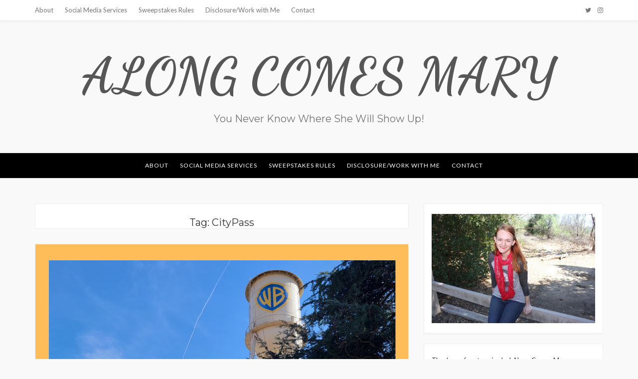

--- FILE ---
content_type: text/html; charset=UTF-8
request_url: https://www.alongcomesmaryblog.com/tag/citypass/
body_size: 15608
content:
 <!DOCTYPE html>
<html lang="en-US">
<head>
	<meta charset="UTF-8" />
	<meta name="viewport" content="width=device-width, initial-scale=1" />
	<link rel="profile" href="http://gmpg.org/xfn/11" />
	<link rel="pingback" href="https://www.alongcomesmaryblog.com/xmlrpc.php" />
	<meta name='robots' content='index, follow, max-image-preview:large, max-snippet:-1, max-video-preview:-1' />
	<style>img:is([sizes="auto" i], [sizes^="auto," i]) { contain-intrinsic-size: 3000px 1500px }</style>
	
<!-- Social Warfare v4.5.6 https://warfareplugins.com - BEGINNING OF OUTPUT -->
<style>
	@font-face {
		font-family: "sw-icon-font";
		src:url("https://www.alongcomesmaryblog.com/wp-content/plugins/social-warfare/assets/fonts/sw-icon-font.eot?ver=4.5.6");
		src:url("https://www.alongcomesmaryblog.com/wp-content/plugins/social-warfare/assets/fonts/sw-icon-font.eot?ver=4.5.6#iefix") format("embedded-opentype"),
		url("https://www.alongcomesmaryblog.com/wp-content/plugins/social-warfare/assets/fonts/sw-icon-font.woff?ver=4.5.6") format("woff"),
		url("https://www.alongcomesmaryblog.com/wp-content/plugins/social-warfare/assets/fonts/sw-icon-font.ttf?ver=4.5.6") format("truetype"),
		url("https://www.alongcomesmaryblog.com/wp-content/plugins/social-warfare/assets/fonts/sw-icon-font.svg?ver=4.5.6#1445203416") format("svg");
		font-weight: normal;
		font-style: normal;
		font-display:block;
	}
</style>
<!-- Social Warfare v4.5.6 https://warfareplugins.com - END OF OUTPUT -->


	<!-- This site is optimized with the Yoast SEO plugin v26.8 - https://yoast.com/product/yoast-seo-wordpress/ -->
	<title>CityPass Archives - ALONG COMES MARY</title>
	<link rel="canonical" href="https://www.alongcomesmaryblog.com/tag/citypass/" />
	<meta property="og:locale" content="en_US" />
	<meta property="og:type" content="article" />
	<meta property="og:title" content="CityPass Archives - ALONG COMES MARY" />
	<meta property="og:url" content="https://www.alongcomesmaryblog.com/tag/citypass/" />
	<meta property="og:site_name" content="ALONG COMES MARY" />
	<script type="application/ld+json" class="yoast-schema-graph">{"@context":"https://schema.org","@graph":[{"@type":"CollectionPage","@id":"https://www.alongcomesmaryblog.com/tag/citypass/","url":"https://www.alongcomesmaryblog.com/tag/citypass/","name":"CityPass Archives - ALONG COMES MARY","isPartOf":{"@id":"https://www.alongcomesmaryblog.com/#website"},"primaryImageOfPage":{"@id":"https://www.alongcomesmaryblog.com/tag/citypass/#primaryimage"},"image":{"@id":"https://www.alongcomesmaryblog.com/tag/citypass/#primaryimage"},"thumbnailUrl":"https://i0.wp.com/www.alongcomesmaryblog.com/wp-content/uploads/2025/05/Copy-of-A-Trip-tp-2.png?fit=1080%2C1080&ssl=1","breadcrumb":{"@id":"https://www.alongcomesmaryblog.com/tag/citypass/#breadcrumb"},"inLanguage":"en-US"},{"@type":"ImageObject","inLanguage":"en-US","@id":"https://www.alongcomesmaryblog.com/tag/citypass/#primaryimage","url":"https://i0.wp.com/www.alongcomesmaryblog.com/wp-content/uploads/2025/05/Copy-of-A-Trip-tp-2.png?fit=1080%2C1080&ssl=1","contentUrl":"https://i0.wp.com/www.alongcomesmaryblog.com/wp-content/uploads/2025/05/Copy-of-A-Trip-tp-2.png?fit=1080%2C1080&ssl=1","width":1080,"height":1080},{"@type":"BreadcrumbList","@id":"https://www.alongcomesmaryblog.com/tag/citypass/#breadcrumb","itemListElement":[{"@type":"ListItem","position":1,"name":"Home","item":"https://www.alongcomesmaryblog.com/"},{"@type":"ListItem","position":2,"name":"CityPass"}]},{"@type":"WebSite","@id":"https://www.alongcomesmaryblog.com/#website","url":"https://www.alongcomesmaryblog.com/","name":"ALONG COMES MARY","description":"You Never Know Where She Will Show Up!","potentialAction":[{"@type":"SearchAction","target":{"@type":"EntryPoint","urlTemplate":"https://www.alongcomesmaryblog.com/?s={search_term_string}"},"query-input":{"@type":"PropertyValueSpecification","valueRequired":true,"valueName":"search_term_string"}}],"inLanguage":"en-US"}]}</script>
	<!-- / Yoast SEO plugin. -->


<link rel='dns-prefetch' href='//secure.gravatar.com' />
<link rel='dns-prefetch' href='//platform-api.sharethis.com' />
<link rel='dns-prefetch' href='//stats.wp.com' />
<link rel='dns-prefetch' href='//fonts.googleapis.com' />
<link rel='dns-prefetch' href='//v0.wordpress.com' />
<link rel='dns-prefetch' href='//widgets.wp.com' />
<link rel='dns-prefetch' href='//s0.wp.com' />
<link rel='dns-prefetch' href='//0.gravatar.com' />
<link rel='dns-prefetch' href='//1.gravatar.com' />
<link rel='dns-prefetch' href='//2.gravatar.com' />
<link rel='preconnect' href='//c0.wp.com' />
<link rel='preconnect' href='//i0.wp.com' />
<link rel="alternate" type="application/rss+xml" title="ALONG COMES MARY &raquo; Feed" href="https://www.alongcomesmaryblog.com/feed/" />
<link rel="alternate" type="application/rss+xml" title="ALONG COMES MARY &raquo; Comments Feed" href="https://www.alongcomesmaryblog.com/comments/feed/" />
<link rel="alternate" type="application/rss+xml" title="ALONG COMES MARY &raquo; CityPass Tag Feed" href="https://www.alongcomesmaryblog.com/tag/citypass/feed/" />
<script type="text/javascript">
/* <![CDATA[ */
window._wpemojiSettings = {"baseUrl":"https:\/\/s.w.org\/images\/core\/emoji\/16.0.1\/72x72\/","ext":".png","svgUrl":"https:\/\/s.w.org\/images\/core\/emoji\/16.0.1\/svg\/","svgExt":".svg","source":{"concatemoji":"https:\/\/www.alongcomesmaryblog.com\/wp-includes\/js\/wp-emoji-release.min.js?ver=6.8.3"}};
/*! This file is auto-generated */
!function(s,n){var o,i,e;function c(e){try{var t={supportTests:e,timestamp:(new Date).valueOf()};sessionStorage.setItem(o,JSON.stringify(t))}catch(e){}}function p(e,t,n){e.clearRect(0,0,e.canvas.width,e.canvas.height),e.fillText(t,0,0);var t=new Uint32Array(e.getImageData(0,0,e.canvas.width,e.canvas.height).data),a=(e.clearRect(0,0,e.canvas.width,e.canvas.height),e.fillText(n,0,0),new Uint32Array(e.getImageData(0,0,e.canvas.width,e.canvas.height).data));return t.every(function(e,t){return e===a[t]})}function u(e,t){e.clearRect(0,0,e.canvas.width,e.canvas.height),e.fillText(t,0,0);for(var n=e.getImageData(16,16,1,1),a=0;a<n.data.length;a++)if(0!==n.data[a])return!1;return!0}function f(e,t,n,a){switch(t){case"flag":return n(e,"\ud83c\udff3\ufe0f\u200d\u26a7\ufe0f","\ud83c\udff3\ufe0f\u200b\u26a7\ufe0f")?!1:!n(e,"\ud83c\udde8\ud83c\uddf6","\ud83c\udde8\u200b\ud83c\uddf6")&&!n(e,"\ud83c\udff4\udb40\udc67\udb40\udc62\udb40\udc65\udb40\udc6e\udb40\udc67\udb40\udc7f","\ud83c\udff4\u200b\udb40\udc67\u200b\udb40\udc62\u200b\udb40\udc65\u200b\udb40\udc6e\u200b\udb40\udc67\u200b\udb40\udc7f");case"emoji":return!a(e,"\ud83e\udedf")}return!1}function g(e,t,n,a){var r="undefined"!=typeof WorkerGlobalScope&&self instanceof WorkerGlobalScope?new OffscreenCanvas(300,150):s.createElement("canvas"),o=r.getContext("2d",{willReadFrequently:!0}),i=(o.textBaseline="top",o.font="600 32px Arial",{});return e.forEach(function(e){i[e]=t(o,e,n,a)}),i}function t(e){var t=s.createElement("script");t.src=e,t.defer=!0,s.head.appendChild(t)}"undefined"!=typeof Promise&&(o="wpEmojiSettingsSupports",i=["flag","emoji"],n.supports={everything:!0,everythingExceptFlag:!0},e=new Promise(function(e){s.addEventListener("DOMContentLoaded",e,{once:!0})}),new Promise(function(t){var n=function(){try{var e=JSON.parse(sessionStorage.getItem(o));if("object"==typeof e&&"number"==typeof e.timestamp&&(new Date).valueOf()<e.timestamp+604800&&"object"==typeof e.supportTests)return e.supportTests}catch(e){}return null}();if(!n){if("undefined"!=typeof Worker&&"undefined"!=typeof OffscreenCanvas&&"undefined"!=typeof URL&&URL.createObjectURL&&"undefined"!=typeof Blob)try{var e="postMessage("+g.toString()+"("+[JSON.stringify(i),f.toString(),p.toString(),u.toString()].join(",")+"));",a=new Blob([e],{type:"text/javascript"}),r=new Worker(URL.createObjectURL(a),{name:"wpTestEmojiSupports"});return void(r.onmessage=function(e){c(n=e.data),r.terminate(),t(n)})}catch(e){}c(n=g(i,f,p,u))}t(n)}).then(function(e){for(var t in e)n.supports[t]=e[t],n.supports.everything=n.supports.everything&&n.supports[t],"flag"!==t&&(n.supports.everythingExceptFlag=n.supports.everythingExceptFlag&&n.supports[t]);n.supports.everythingExceptFlag=n.supports.everythingExceptFlag&&!n.supports.flag,n.DOMReady=!1,n.readyCallback=function(){n.DOMReady=!0}}).then(function(){return e}).then(function(){var e;n.supports.everything||(n.readyCallback(),(e=n.source||{}).concatemoji?t(e.concatemoji):e.wpemoji&&e.twemoji&&(t(e.twemoji),t(e.wpemoji)))}))}((window,document),window._wpemojiSettings);
/* ]]> */
</script>
<link rel='stylesheet' id='social-warfare-block-css-css' href='https://www.alongcomesmaryblog.com/wp-content/plugins/social-warfare/assets/js/post-editor/dist/blocks.style.build.css?ver=6.8.3' type='text/css' media='all' />
<style id='wp-emoji-styles-inline-css' type='text/css'>

	img.wp-smiley, img.emoji {
		display: inline !important;
		border: none !important;
		box-shadow: none !important;
		height: 1em !important;
		width: 1em !important;
		margin: 0 0.07em !important;
		vertical-align: -0.1em !important;
		background: none !important;
		padding: 0 !important;
	}
</style>
<link rel='stylesheet' id='wp-block-library-css' href='https://c0.wp.com/c/6.8.3/wp-includes/css/dist/block-library/style.min.css' type='text/css' media='all' />
<style id='classic-theme-styles-inline-css' type='text/css'>
/*! This file is auto-generated */
.wp-block-button__link{color:#fff;background-color:#32373c;border-radius:9999px;box-shadow:none;text-decoration:none;padding:calc(.667em + 2px) calc(1.333em + 2px);font-size:1.125em}.wp-block-file__button{background:#32373c;color:#fff;text-decoration:none}
</style>
<link rel='stylesheet' id='mediaelement-css' href='https://c0.wp.com/c/6.8.3/wp-includes/js/mediaelement/mediaelementplayer-legacy.min.css' type='text/css' media='all' />
<link rel='stylesheet' id='wp-mediaelement-css' href='https://c0.wp.com/c/6.8.3/wp-includes/js/mediaelement/wp-mediaelement.min.css' type='text/css' media='all' />
<style id='jetpack-sharing-buttons-style-inline-css' type='text/css'>
.jetpack-sharing-buttons__services-list{display:flex;flex-direction:row;flex-wrap:wrap;gap:0;list-style-type:none;margin:5px;padding:0}.jetpack-sharing-buttons__services-list.has-small-icon-size{font-size:12px}.jetpack-sharing-buttons__services-list.has-normal-icon-size{font-size:16px}.jetpack-sharing-buttons__services-list.has-large-icon-size{font-size:24px}.jetpack-sharing-buttons__services-list.has-huge-icon-size{font-size:36px}@media print{.jetpack-sharing-buttons__services-list{display:none!important}}.editor-styles-wrapper .wp-block-jetpack-sharing-buttons{gap:0;padding-inline-start:0}ul.jetpack-sharing-buttons__services-list.has-background{padding:1.25em 2.375em}
</style>
<style id='global-styles-inline-css' type='text/css'>
:root{--wp--preset--aspect-ratio--square: 1;--wp--preset--aspect-ratio--4-3: 4/3;--wp--preset--aspect-ratio--3-4: 3/4;--wp--preset--aspect-ratio--3-2: 3/2;--wp--preset--aspect-ratio--2-3: 2/3;--wp--preset--aspect-ratio--16-9: 16/9;--wp--preset--aspect-ratio--9-16: 9/16;--wp--preset--color--black: #000000;--wp--preset--color--cyan-bluish-gray: #abb8c3;--wp--preset--color--white: #ffffff;--wp--preset--color--pale-pink: #f78da7;--wp--preset--color--vivid-red: #cf2e2e;--wp--preset--color--luminous-vivid-orange: #ff6900;--wp--preset--color--luminous-vivid-amber: #fcb900;--wp--preset--color--light-green-cyan: #7bdcb5;--wp--preset--color--vivid-green-cyan: #00d084;--wp--preset--color--pale-cyan-blue: #8ed1fc;--wp--preset--color--vivid-cyan-blue: #0693e3;--wp--preset--color--vivid-purple: #9b51e0;--wp--preset--gradient--vivid-cyan-blue-to-vivid-purple: linear-gradient(135deg,rgba(6,147,227,1) 0%,rgb(155,81,224) 100%);--wp--preset--gradient--light-green-cyan-to-vivid-green-cyan: linear-gradient(135deg,rgb(122,220,180) 0%,rgb(0,208,130) 100%);--wp--preset--gradient--luminous-vivid-amber-to-luminous-vivid-orange: linear-gradient(135deg,rgba(252,185,0,1) 0%,rgba(255,105,0,1) 100%);--wp--preset--gradient--luminous-vivid-orange-to-vivid-red: linear-gradient(135deg,rgba(255,105,0,1) 0%,rgb(207,46,46) 100%);--wp--preset--gradient--very-light-gray-to-cyan-bluish-gray: linear-gradient(135deg,rgb(238,238,238) 0%,rgb(169,184,195) 100%);--wp--preset--gradient--cool-to-warm-spectrum: linear-gradient(135deg,rgb(74,234,220) 0%,rgb(151,120,209) 20%,rgb(207,42,186) 40%,rgb(238,44,130) 60%,rgb(251,105,98) 80%,rgb(254,248,76) 100%);--wp--preset--gradient--blush-light-purple: linear-gradient(135deg,rgb(255,206,236) 0%,rgb(152,150,240) 100%);--wp--preset--gradient--blush-bordeaux: linear-gradient(135deg,rgb(254,205,165) 0%,rgb(254,45,45) 50%,rgb(107,0,62) 100%);--wp--preset--gradient--luminous-dusk: linear-gradient(135deg,rgb(255,203,112) 0%,rgb(199,81,192) 50%,rgb(65,88,208) 100%);--wp--preset--gradient--pale-ocean: linear-gradient(135deg,rgb(255,245,203) 0%,rgb(182,227,212) 50%,rgb(51,167,181) 100%);--wp--preset--gradient--electric-grass: linear-gradient(135deg,rgb(202,248,128) 0%,rgb(113,206,126) 100%);--wp--preset--gradient--midnight: linear-gradient(135deg,rgb(2,3,129) 0%,rgb(40,116,252) 100%);--wp--preset--font-size--small: 13px;--wp--preset--font-size--medium: 20px;--wp--preset--font-size--large: 36px;--wp--preset--font-size--x-large: 42px;--wp--preset--spacing--20: 0.44rem;--wp--preset--spacing--30: 0.67rem;--wp--preset--spacing--40: 1rem;--wp--preset--spacing--50: 1.5rem;--wp--preset--spacing--60: 2.25rem;--wp--preset--spacing--70: 3.38rem;--wp--preset--spacing--80: 5.06rem;--wp--preset--shadow--natural: 6px 6px 9px rgba(0, 0, 0, 0.2);--wp--preset--shadow--deep: 12px 12px 50px rgba(0, 0, 0, 0.4);--wp--preset--shadow--sharp: 6px 6px 0px rgba(0, 0, 0, 0.2);--wp--preset--shadow--outlined: 6px 6px 0px -3px rgba(255, 255, 255, 1), 6px 6px rgba(0, 0, 0, 1);--wp--preset--shadow--crisp: 6px 6px 0px rgba(0, 0, 0, 1);}:where(.is-layout-flex){gap: 0.5em;}:where(.is-layout-grid){gap: 0.5em;}body .is-layout-flex{display: flex;}.is-layout-flex{flex-wrap: wrap;align-items: center;}.is-layout-flex > :is(*, div){margin: 0;}body .is-layout-grid{display: grid;}.is-layout-grid > :is(*, div){margin: 0;}:where(.wp-block-columns.is-layout-flex){gap: 2em;}:where(.wp-block-columns.is-layout-grid){gap: 2em;}:where(.wp-block-post-template.is-layout-flex){gap: 1.25em;}:where(.wp-block-post-template.is-layout-grid){gap: 1.25em;}.has-black-color{color: var(--wp--preset--color--black) !important;}.has-cyan-bluish-gray-color{color: var(--wp--preset--color--cyan-bluish-gray) !important;}.has-white-color{color: var(--wp--preset--color--white) !important;}.has-pale-pink-color{color: var(--wp--preset--color--pale-pink) !important;}.has-vivid-red-color{color: var(--wp--preset--color--vivid-red) !important;}.has-luminous-vivid-orange-color{color: var(--wp--preset--color--luminous-vivid-orange) !important;}.has-luminous-vivid-amber-color{color: var(--wp--preset--color--luminous-vivid-amber) !important;}.has-light-green-cyan-color{color: var(--wp--preset--color--light-green-cyan) !important;}.has-vivid-green-cyan-color{color: var(--wp--preset--color--vivid-green-cyan) !important;}.has-pale-cyan-blue-color{color: var(--wp--preset--color--pale-cyan-blue) !important;}.has-vivid-cyan-blue-color{color: var(--wp--preset--color--vivid-cyan-blue) !important;}.has-vivid-purple-color{color: var(--wp--preset--color--vivid-purple) !important;}.has-black-background-color{background-color: var(--wp--preset--color--black) !important;}.has-cyan-bluish-gray-background-color{background-color: var(--wp--preset--color--cyan-bluish-gray) !important;}.has-white-background-color{background-color: var(--wp--preset--color--white) !important;}.has-pale-pink-background-color{background-color: var(--wp--preset--color--pale-pink) !important;}.has-vivid-red-background-color{background-color: var(--wp--preset--color--vivid-red) !important;}.has-luminous-vivid-orange-background-color{background-color: var(--wp--preset--color--luminous-vivid-orange) !important;}.has-luminous-vivid-amber-background-color{background-color: var(--wp--preset--color--luminous-vivid-amber) !important;}.has-light-green-cyan-background-color{background-color: var(--wp--preset--color--light-green-cyan) !important;}.has-vivid-green-cyan-background-color{background-color: var(--wp--preset--color--vivid-green-cyan) !important;}.has-pale-cyan-blue-background-color{background-color: var(--wp--preset--color--pale-cyan-blue) !important;}.has-vivid-cyan-blue-background-color{background-color: var(--wp--preset--color--vivid-cyan-blue) !important;}.has-vivid-purple-background-color{background-color: var(--wp--preset--color--vivid-purple) !important;}.has-black-border-color{border-color: var(--wp--preset--color--black) !important;}.has-cyan-bluish-gray-border-color{border-color: var(--wp--preset--color--cyan-bluish-gray) !important;}.has-white-border-color{border-color: var(--wp--preset--color--white) !important;}.has-pale-pink-border-color{border-color: var(--wp--preset--color--pale-pink) !important;}.has-vivid-red-border-color{border-color: var(--wp--preset--color--vivid-red) !important;}.has-luminous-vivid-orange-border-color{border-color: var(--wp--preset--color--luminous-vivid-orange) !important;}.has-luminous-vivid-amber-border-color{border-color: var(--wp--preset--color--luminous-vivid-amber) !important;}.has-light-green-cyan-border-color{border-color: var(--wp--preset--color--light-green-cyan) !important;}.has-vivid-green-cyan-border-color{border-color: var(--wp--preset--color--vivid-green-cyan) !important;}.has-pale-cyan-blue-border-color{border-color: var(--wp--preset--color--pale-cyan-blue) !important;}.has-vivid-cyan-blue-border-color{border-color: var(--wp--preset--color--vivid-cyan-blue) !important;}.has-vivid-purple-border-color{border-color: var(--wp--preset--color--vivid-purple) !important;}.has-vivid-cyan-blue-to-vivid-purple-gradient-background{background: var(--wp--preset--gradient--vivid-cyan-blue-to-vivid-purple) !important;}.has-light-green-cyan-to-vivid-green-cyan-gradient-background{background: var(--wp--preset--gradient--light-green-cyan-to-vivid-green-cyan) !important;}.has-luminous-vivid-amber-to-luminous-vivid-orange-gradient-background{background: var(--wp--preset--gradient--luminous-vivid-amber-to-luminous-vivid-orange) !important;}.has-luminous-vivid-orange-to-vivid-red-gradient-background{background: var(--wp--preset--gradient--luminous-vivid-orange-to-vivid-red) !important;}.has-very-light-gray-to-cyan-bluish-gray-gradient-background{background: var(--wp--preset--gradient--very-light-gray-to-cyan-bluish-gray) !important;}.has-cool-to-warm-spectrum-gradient-background{background: var(--wp--preset--gradient--cool-to-warm-spectrum) !important;}.has-blush-light-purple-gradient-background{background: var(--wp--preset--gradient--blush-light-purple) !important;}.has-blush-bordeaux-gradient-background{background: var(--wp--preset--gradient--blush-bordeaux) !important;}.has-luminous-dusk-gradient-background{background: var(--wp--preset--gradient--luminous-dusk) !important;}.has-pale-ocean-gradient-background{background: var(--wp--preset--gradient--pale-ocean) !important;}.has-electric-grass-gradient-background{background: var(--wp--preset--gradient--electric-grass) !important;}.has-midnight-gradient-background{background: var(--wp--preset--gradient--midnight) !important;}.has-small-font-size{font-size: var(--wp--preset--font-size--small) !important;}.has-medium-font-size{font-size: var(--wp--preset--font-size--medium) !important;}.has-large-font-size{font-size: var(--wp--preset--font-size--large) !important;}.has-x-large-font-size{font-size: var(--wp--preset--font-size--x-large) !important;}
:where(.wp-block-post-template.is-layout-flex){gap: 1.25em;}:where(.wp-block-post-template.is-layout-grid){gap: 1.25em;}
:where(.wp-block-columns.is-layout-flex){gap: 2em;}:where(.wp-block-columns.is-layout-grid){gap: 2em;}
:root :where(.wp-block-pullquote){font-size: 1.5em;line-height: 1.6;}
</style>
<link rel='stylesheet' id='wp-components-css' href='https://c0.wp.com/c/6.8.3/wp-includes/css/dist/components/style.min.css' type='text/css' media='all' />
<link rel='stylesheet' id='godaddy-styles-css' href='https://www.alongcomesmaryblog.com/wp-content/mu-plugins/vendor/wpex/godaddy-launch/includes/Dependencies/GoDaddy/Styles/build/latest.css?ver=2.0.2' type='text/css' media='all' />
<link rel='stylesheet' id='social_warfare-css' href='https://www.alongcomesmaryblog.com/wp-content/plugins/social-warfare/assets/css/style.min.css?ver=4.5.6' type='text/css' media='all' />
<link rel='stylesheet' id='bootstrap-css' href='https://www.alongcomesmaryblog.com/wp-content/themes/marlin-lite/libs/bootstrap/css/bootstrap.min.css?ver=3.3.5' type='text/css' media='all' />
<link rel='stylesheet' id='font-awesome-css' href='https://www.alongcomesmaryblog.com/wp-content/themes/marlin-lite/libs/font-awesome/css/font-awesome.min.css?ver=4.6.3' type='text/css' media='all' />
<link rel='stylesheet' id='chosen-css' href='https://www.alongcomesmaryblog.com/wp-content/themes/marlin-lite/libs/chosen/chosen.min.css?ver=1.6.2' type='text/css' media='all' />
<link rel='stylesheet' id='marlin-lite-style-css' href='https://www.alongcomesmaryblog.com/wp-content/themes/marlin-lite/style.css?ver=1.0.7' type='text/css' media='all' />
<link rel='stylesheet' id='marlin-lite-googlefonts-css' href='https://fonts.googleapis.com/css?family=Dancing+Script%3A700%7CMontserrat%3A400%2C700%7CLato&#038;subset=latin%2Clatin-ext' type='text/css' media='all' />
<link rel='stylesheet' id='jetpack_likes-css' href='https://c0.wp.com/p/jetpack/15.4/modules/likes/style.css' type='text/css' media='all' />
<link rel='stylesheet' id='sharedaddy-css' href='https://c0.wp.com/p/jetpack/15.4/modules/sharedaddy/sharing.css' type='text/css' media='all' />
<link rel='stylesheet' id='social-logos-css' href='https://c0.wp.com/p/jetpack/15.4/_inc/social-logos/social-logos.min.css' type='text/css' media='all' />
<script type="text/javascript" src="https://c0.wp.com/c/6.8.3/wp-includes/js/jquery/jquery.min.js" id="jquery-core-js"></script>
<script type="text/javascript" src="https://c0.wp.com/c/6.8.3/wp-includes/js/jquery/jquery-migrate.min.js" id="jquery-migrate-js"></script>
<script type="text/javascript" src="//platform-api.sharethis.com/js/sharethis.js#source=googleanalytics-wordpress#product=ga&amp;property=5930838a6d23c50012b593bb" id="googleanalytics-platform-sharethis-js"></script>
<link rel="https://api.w.org/" href="https://www.alongcomesmaryblog.com/wp-json/" /><link rel="alternate" title="JSON" type="application/json" href="https://www.alongcomesmaryblog.com/wp-json/wp/v2/tags/5780" /><link rel="EditURI" type="application/rsd+xml" title="RSD" href="https://www.alongcomesmaryblog.com/xmlrpc.php?rsd" />
<meta name="generator" content="WordPress 6.8.3" />
	<style>img#wpstats{display:none}</style>
		    <style type="text/css">
        
				
				
					#nav-wrapper, #nav-wrapper .sub-menu { 
				background: #000000;
			}
					
					.main-navigation ul ul, .main-navigation li {
				background-color: #000000;
			}
			@media (max-width: 985px) {
				#nav-wrapper .vtmenu li a:hover {
					background: #000000;
				}
			}
			
				
			
    </style>
	
    	
	<style type="text/css">
			.site-title a,
		.site-description {
			color: #565656;
		}
		</style>
		
</head>
<body class="archive tag tag-citypass tag-5780 wp-theme-marlin-lite">
    <div id="wrapper">
        <div class="topbar">
            <div class="container">
                <ul id="menu-menu-1" class="topbar-menu pull-left"><li id="menu-item-7020" class="menu-item menu-item-type-post_type menu-item-object-page menu-item-7020"><a title="About" href="https://www.alongcomesmaryblog.com/about-2/">About</a></li>
<li id="menu-item-7021" class="menu-item menu-item-type-post_type menu-item-object-page menu-item-7021"><a title="Social Media Services" href="https://www.alongcomesmaryblog.com/social-media-services/">Social Media Services</a></li>
<li id="menu-item-7022" class="menu-item menu-item-type-post_type menu-item-object-page menu-item-7022"><a title="Sweepstakes Rules" href="https://www.alongcomesmaryblog.com/sweepstakes-rules/">Sweepstakes Rules</a></li>
<li id="menu-item-7023" class="menu-item menu-item-type-post_type menu-item-object-page menu-item-7023"><a title="Disclosure/Work with Me" href="https://www.alongcomesmaryblog.com/disclosure/">Disclosure/Work with Me</a></li>
<li id="menu-item-7024" class="menu-item menu-item-type-post_type menu-item-object-page menu-item-7024"><a title="Contact" href="https://www.alongcomesmaryblog.com/contact/">Contact</a></li>
</ul>				<div class="social pull-right">
		<a href="https://twitter.com/maryfarquhar" target="_blank" title="Twitter"><i class="fa fa-twitter"></i></a>				<a href="https://www.instagram.com/alongcomesmary26/" target="_blank" title="Instagram"><i class="fa fa-instagram"></i></a>	</div>            </div>
        </div><!-- topbar -->
		<header id="masthead" class="site-header" role="banner">
			<div class="site-branding">
									<h1 class="site-title"><a href="https://www.alongcomesmaryblog.com/" rel="home">ALONG COMES MARY</a></h1>
					<h2 class="site-description">You Never Know Where She Will Show Up!</h2>
							</div>
			<nav id="nav-wrapper">
				<div class="container">
					<div class="nav-toggle">
						<div class="bars">
							<div class="bar"></div>
							<div class="bar"></div>
							<div class="bar"></div>
						</div>
					</div><!-- /nav-toggle -->
					<div class="clear"></div>
					<ul id="menu-menu-2" class="vtmenu"><li class="menu-item menu-item-type-post_type menu-item-object-page menu-item-7020"><a title="About" href="https://www.alongcomesmaryblog.com/about-2/">About</a></li>
<li class="menu-item menu-item-type-post_type menu-item-object-page menu-item-7021"><a title="Social Media Services" href="https://www.alongcomesmaryblog.com/social-media-services/">Social Media Services</a></li>
<li class="menu-item menu-item-type-post_type menu-item-object-page menu-item-7022"><a title="Sweepstakes Rules" href="https://www.alongcomesmaryblog.com/sweepstakes-rules/">Sweepstakes Rules</a></li>
<li class="menu-item menu-item-type-post_type menu-item-object-page menu-item-7023"><a title="Disclosure/Work with Me" href="https://www.alongcomesmaryblog.com/disclosure/">Disclosure/Work with Me</a></li>
<li class="menu-item menu-item-type-post_type menu-item-object-page menu-item-7024"><a title="Contact" href="https://www.alongcomesmaryblog.com/contact/">Contact</a></li>
</ul>          
				</div>
			</nav><!-- #navigation -->
        </header><!-- #masthead -->

		<div id="content" class="container">
			<div class="row">
	<div class="col-md-8 site-main">
		<div id="main" class="vt-blog-standard">
		
		
			<div class="archive-box">
			  <header class="page-header">
				<h2 class="page-title">Tag: <span>CityPass</span></h2>			  </header><!-- .page-header -->
			</div>
			
						
							
<article class="post  post-11922 type-post status-publish format-standard has-post-thumbnail hentry category-travel tag-citypass tag-hollywood tag-los-angeles-2 tag-warner-bros-studio-tour">
					
  	<div class="post-format post-standard">
		<div class="marlin-thumbnail">
			<a href="https://www.alongcomesmaryblog.com/the-warner-bros-studio-tour-with-la-citypass/" title="The Warner Bros. Studio Tour with LA CityPASS">
				<img width="1080" height="1080" src="https://www.alongcomesmaryblog.com/wp-content/uploads/2025/05/Copy-of-A-Trip-tp-2.png" class="attachment-post-thumbnail size-post-thumbnail wp-post-image" alt="" decoding="async" fetchpriority="high" srcset="https://i0.wp.com/www.alongcomesmaryblog.com/wp-content/uploads/2025/05/Copy-of-A-Trip-tp-2.png?w=1080&amp;ssl=1 1080w, https://i0.wp.com/www.alongcomesmaryblog.com/wp-content/uploads/2025/05/Copy-of-A-Trip-tp-2.png?resize=300%2C300&amp;ssl=1 300w, https://i0.wp.com/www.alongcomesmaryblog.com/wp-content/uploads/2025/05/Copy-of-A-Trip-tp-2.png?resize=1024%2C1024&amp;ssl=1 1024w, https://i0.wp.com/www.alongcomesmaryblog.com/wp-content/uploads/2025/05/Copy-of-A-Trip-tp-2.png?resize=150%2C150&amp;ssl=1 150w, https://i0.wp.com/www.alongcomesmaryblog.com/wp-content/uploads/2025/05/Copy-of-A-Trip-tp-2.png?resize=768%2C768&amp;ssl=1 768w, https://i0.wp.com/www.alongcomesmaryblog.com/wp-content/uploads/2025/05/Copy-of-A-Trip-tp-2.png?resize=100%2C100&amp;ssl=1 100w" sizes="(max-width: 1080px) 100vw, 1080px" data-attachment-id="11929" data-permalink="https://www.alongcomesmaryblog.com/the-warner-bros-studio-tour-with-la-citypass/copy-of-a-trip-tp-2/" data-orig-file="https://i0.wp.com/www.alongcomesmaryblog.com/wp-content/uploads/2025/05/Copy-of-A-Trip-tp-2.png?fit=1080%2C1080&amp;ssl=1" data-orig-size="1080,1080" data-comments-opened="1" data-image-meta="{&quot;aperture&quot;:&quot;0&quot;,&quot;credit&quot;:&quot;&quot;,&quot;camera&quot;:&quot;&quot;,&quot;caption&quot;:&quot;&quot;,&quot;created_timestamp&quot;:&quot;0&quot;,&quot;copyright&quot;:&quot;&quot;,&quot;focal_length&quot;:&quot;0&quot;,&quot;iso&quot;:&quot;0&quot;,&quot;shutter_speed&quot;:&quot;0&quot;,&quot;title&quot;:&quot;&quot;,&quot;orientation&quot;:&quot;0&quot;}" data-image-title="Copy of A Trip tp (2)" data-image-description="" data-image-caption="" data-medium-file="https://i0.wp.com/www.alongcomesmaryblog.com/wp-content/uploads/2025/05/Copy-of-A-Trip-tp-2.png?fit=300%2C300&amp;ssl=1" data-large-file="https://i0.wp.com/www.alongcomesmaryblog.com/wp-content/uploads/2025/05/Copy-of-A-Trip-tp-2.png?fit=1024%2C1024&amp;ssl=1" />				<span class="marlin-format-icon"></span>
			</a>
			<div class="marlin-categories"><a href="https://www.alongcomesmaryblog.com/category/travel/" rel="category tag">Travel</a></div>
		</div>
	</div>
  	
	<div class="entry-content">
		<h2 class="entry-title"><a href="https://www.alongcomesmaryblog.com/the-warner-bros-studio-tour-with-la-citypass/" rel="bookmark">The Warner Bros. Studio Tour with LA CityPASS</a></h2>
		<div class="entry-meta">
						<a href="https://www.alongcomesmaryblog.com/2025/05/23/">
				<i class="fa fa-clock-o"></i>
				May 23, 2025			</a>
			<a class="social-icon" target="_blank" href="https://www.facebook.com/sharer/sharer.php?u=https://www.alongcomesmaryblog.com/the-warner-bros-studio-tour-with-la-citypass/"><i class="fa fa-facebook"></i></a>
			<a class="social-icon" target="_blank" href="https://twitter.com/home?status=Check%20out%20this%20article:%20The+Warner+Bros.+Studio+Tour+with+LA+CityPASS%20-%20https://www.alongcomesmaryblog.com/the-warner-bros-studio-tour-with-la-citypass/"><i class="fa fa-twitter"></i></a>
			<a class="social-icon" target="_blank" href="https://pinterest.com/pin/create/button/?url=https://www.alongcomesmaryblog.com/the-warner-bros-studio-tour-with-la-citypass/&media=https://www.alongcomesmaryblog.com/wp-content/uploads/2025/05/Copy-of-A-Trip-tp-2.png&description=The Warner Bros. Studio Tour with LA CityPASS"><i class="fa fa-pinterest"></i></a>
			<a class="social-icon" target="_blank" href="https://plus.google.com/share?url=https://www.alongcomesmaryblog.com/the-warner-bros-studio-tour-with-la-citypass/"><i class="fa fa-google-plus"></i></a></i></a>
		</div>

		<div class="entry-summary">
			<p>Hailing from a city like Los Angeles, there’s always something new to discover. Believe it or not, I’ve lived in Southern California all of my life and had never been on the Warner Bros. Studio Tour. When the opportunity arose thanks to LA CityPASS for [&hellip;]</p>
<div class="sharedaddy sd-sharing-enabled"><div class="robots-nocontent sd-block sd-social sd-social-icon-text sd-sharing"><h3 class="sd-title">Share this:</h3><div class="sd-content"><ul><li class="share-email"><a rel="nofollow noopener noreferrer"
				data-shared="sharing-email-11922"
				class="share-email sd-button share-icon"
				href="mailto:?subject=%5BShared%20Post%5D%20The%20Warner%20Bros.%20Studio%20Tour%20with%20LA%20CityPASS&#038;body=https%3A%2F%2Fwww.alongcomesmaryblog.com%2Fthe-warner-bros-studio-tour-with-la-citypass%2F&#038;share=email"
				target="_blank"
				aria-labelledby="sharing-email-11922"
				data-email-share-error-title="Do you have email set up?" data-email-share-error-text="If you&#039;re having problems sharing via email, you might not have email set up for your browser. You may need to create a new email yourself." data-email-share-nonce="3b98288490" data-email-share-track-url="https://www.alongcomesmaryblog.com/the-warner-bros-studio-tour-with-la-citypass/?share=email">
				<span id="sharing-email-11922" hidden>Click to email a link to a friend (Opens in new window)</span>
				<span>Email</span>
			</a></li><li class="share-twitter"><a rel="nofollow noopener noreferrer"
				data-shared="sharing-twitter-11922"
				class="share-twitter sd-button share-icon"
				href="https://www.alongcomesmaryblog.com/the-warner-bros-studio-tour-with-la-citypass/?share=twitter"
				target="_blank"
				aria-labelledby="sharing-twitter-11922"
				>
				<span id="sharing-twitter-11922" hidden>Click to share on X (Opens in new window)</span>
				<span>X</span>
			</a></li><li class="share-facebook"><a rel="nofollow noopener noreferrer"
				data-shared="sharing-facebook-11922"
				class="share-facebook sd-button share-icon"
				href="https://www.alongcomesmaryblog.com/the-warner-bros-studio-tour-with-la-citypass/?share=facebook"
				target="_blank"
				aria-labelledby="sharing-facebook-11922"
				>
				<span id="sharing-facebook-11922" hidden>Click to share on Facebook (Opens in new window)</span>
				<span>Facebook</span>
			</a></li><li class="share-reddit"><a rel="nofollow noopener noreferrer"
				data-shared="sharing-reddit-11922"
				class="share-reddit sd-button share-icon"
				href="https://www.alongcomesmaryblog.com/the-warner-bros-studio-tour-with-la-citypass/?share=reddit"
				target="_blank"
				aria-labelledby="sharing-reddit-11922"
				>
				<span id="sharing-reddit-11922" hidden>Click to share on Reddit (Opens in new window)</span>
				<span>Reddit</span>
			</a></li><li class="share-pinterest"><a rel="nofollow noopener noreferrer"
				data-shared="sharing-pinterest-11922"
				class="share-pinterest sd-button share-icon"
				href="https://www.alongcomesmaryblog.com/the-warner-bros-studio-tour-with-la-citypass/?share=pinterest"
				target="_blank"
				aria-labelledby="sharing-pinterest-11922"
				>
				<span id="sharing-pinterest-11922" hidden>Click to share on Pinterest (Opens in new window)</span>
				<span>Pinterest</span>
			</a></li><li class="share-tumblr"><a rel="nofollow noopener noreferrer"
				data-shared="sharing-tumblr-11922"
				class="share-tumblr sd-button share-icon"
				href="https://www.alongcomesmaryblog.com/the-warner-bros-studio-tour-with-la-citypass/?share=tumblr"
				target="_blank"
				aria-labelledby="sharing-tumblr-11922"
				>
				<span id="sharing-tumblr-11922" hidden>Click to share on Tumblr (Opens in new window)</span>
				<span>Tumblr</span>
			</a></li><li class="share-linkedin"><a rel="nofollow noopener noreferrer"
				data-shared="sharing-linkedin-11922"
				class="share-linkedin sd-button share-icon"
				href="https://www.alongcomesmaryblog.com/the-warner-bros-studio-tour-with-la-citypass/?share=linkedin"
				target="_blank"
				aria-labelledby="sharing-linkedin-11922"
				>
				<span id="sharing-linkedin-11922" hidden>Click to share on LinkedIn (Opens in new window)</span>
				<span>LinkedIn</span>
			</a></li><li class="share-end"></li></ul></div></div></div><div class='sharedaddy sd-block sd-like jetpack-likes-widget-wrapper jetpack-likes-widget-unloaded' id='like-post-wrapper-61172366-11922-6970d6947da40' data-src='https://widgets.wp.com/likes/?ver=15.4#blog_id=61172366&amp;post_id=11922&amp;origin=www.alongcomesmaryblog.com&amp;obj_id=61172366-11922-6970d6947da40' data-name='like-post-frame-61172366-11922-6970d6947da40' data-title='Like or Reblog'><h3 class="sd-title">Like this:</h3><div class='likes-widget-placeholder post-likes-widget-placeholder' style='height: 55px;'><span class='button'><span>Like</span></span> <span class="loading">Loading...</span></div><span class='sd-text-color'></span><a class='sd-link-color'></a></div><div class="swp_social_panel swp_horizontal_panel swp_flat_fresh  swp_default_full_color swp_individual_full_color swp_other_full_color scale-100  scale-" data-min-width="1100" data-float-color="#ffffff" data-float="none" data-float-mobile="none" data-transition="slide" data-post-id="11922" ><div class="nc_tweetContainer swp_share_button swp_facebook" data-network="facebook"><a class="nc_tweet swp_share_link" rel="nofollow noreferrer noopener" target="_blank" href="https://www.facebook.com/share.php?u=https%3A%2F%2Fwww.alongcomesmaryblog.com%2Fthe-warner-bros-studio-tour-with-la-citypass%2F" data-link="https://www.facebook.com/share.php?u=https%3A%2F%2Fwww.alongcomesmaryblog.com%2Fthe-warner-bros-studio-tour-with-la-citypass%2F"><span class="swp_count swp_hide"><span class="iconFiller"><span class="spaceManWilly"><i class="sw swp_facebook_icon"></i><span class="swp_share">Share</span></span></span></span></a></div><div class="nc_tweetContainer swp_share_button swp_twitter" data-network="twitter"><a class="nc_tweet swp_share_link" rel="nofollow noreferrer noopener" target="_blank" href="https://twitter.com/intent/tweet?text=The+Warner+Bros.+Studio+Tour+with+LA+CityPASS&url=https%3A%2F%2Fwww.alongcomesmaryblog.com%2Fthe-warner-bros-studio-tour-with-la-citypass%2F&via=Maryfarquhar" data-link="https://twitter.com/intent/tweet?text=The+Warner+Bros.+Studio+Tour+with+LA+CityPASS&url=https%3A%2F%2Fwww.alongcomesmaryblog.com%2Fthe-warner-bros-studio-tour-with-la-citypass%2F&via=Maryfarquhar"><span class="swp_count swp_hide"><span class="iconFiller"><span class="spaceManWilly"><i class="sw swp_twitter_icon"></i><span class="swp_share">Tweet</span></span></span></span></a></div><div class="nc_tweetContainer swp_share_button swp_pinterest" data-network="pinterest"><a rel="nofollow noreferrer noopener" class="nc_tweet swp_share_link noPop" href="https://pinterest.com/pin/create/button/?url=https%3A%2F%2Fwww.alongcomesmaryblog.com%2Fthe-warner-bros-studio-tour-with-la-citypass%2F" onClick="event.preventDefault(); 
							var e=document.createElement('script');
							e.setAttribute('type','text/javascript');
							e.setAttribute('charset','UTF-8');
							e.setAttribute('src','//assets.pinterest.com/js/pinmarklet.js?r='+Math.random()*99999999);
							document.body.appendChild(e);
						" ><span class="swp_count swp_hide"><span class="iconFiller"><span class="spaceManWilly"><i class="sw swp_pinterest_icon"></i><span class="swp_share">Pin</span></span></span></span></a></div><div class="nc_tweetContainer swp_share_button swp_linkedin" data-network="linkedin"><a class="nc_tweet swp_share_link" rel="nofollow noreferrer noopener" target="_blank" href="https://www.linkedin.com/cws/share?url=https%3A%2F%2Fwww.alongcomesmaryblog.com%2Fthe-warner-bros-studio-tour-with-la-citypass%2F" data-link="https://www.linkedin.com/cws/share?url=https%3A%2F%2Fwww.alongcomesmaryblog.com%2Fthe-warner-bros-studio-tour-with-la-citypass%2F"><span class="swp_count swp_hide"><span class="iconFiller"><span class="spaceManWilly"><i class="sw swp_linkedin_icon"></i><span class="swp_share">Share</span></span></span></span></a></div></div>			<p class="readmore">
				<a href="https://www.alongcomesmaryblog.com/the-warner-bros-studio-tour-with-la-citypass/" class="link-more">Read more</a>
			</p>
		</div><!-- .entry-summary -->
		
	</div><!-- entry-content -->
	
</article><!-- #post-## -->
				
							
<article class="post  post-11574 type-post status-publish format-standard has-post-thumbnail hentry category-travel tag-carlsbad tag-citypass tag-gluten-free tag-legoland tag-legoland-california tag-san-diego">
					
  	<div class="post-format post-standard">
		<div class="marlin-thumbnail">
			<a href="https://www.alongcomesmaryblog.com/visiting-legoland-with-the-san-diego-citypass/" title="Visiting LEGOLAND with the San Diego CityPASS">
				<img width="806" height="643" src="https://www.alongcomesmaryblog.com/wp-content/uploads/2023/11/Screenshot-2023-11-13-190844.png" class="attachment-post-thumbnail size-post-thumbnail wp-post-image" alt="" decoding="async" srcset="https://i0.wp.com/www.alongcomesmaryblog.com/wp-content/uploads/2023/11/Screenshot-2023-11-13-190844.png?w=806&amp;ssl=1 806w, https://i0.wp.com/www.alongcomesmaryblog.com/wp-content/uploads/2023/11/Screenshot-2023-11-13-190844.png?resize=300%2C239&amp;ssl=1 300w, https://i0.wp.com/www.alongcomesmaryblog.com/wp-content/uploads/2023/11/Screenshot-2023-11-13-190844.png?resize=768%2C613&amp;ssl=1 768w" sizes="(max-width: 806px) 100vw, 806px" data-attachment-id="11579" data-permalink="https://www.alongcomesmaryblog.com/visiting-legoland-with-the-san-diego-citypass/screenshot-2023-11-13-190844/" data-orig-file="https://i0.wp.com/www.alongcomesmaryblog.com/wp-content/uploads/2023/11/Screenshot-2023-11-13-190844.png?fit=806%2C643&amp;ssl=1" data-orig-size="806,643" data-comments-opened="1" data-image-meta="{&quot;aperture&quot;:&quot;0&quot;,&quot;credit&quot;:&quot;&quot;,&quot;camera&quot;:&quot;&quot;,&quot;caption&quot;:&quot;&quot;,&quot;created_timestamp&quot;:&quot;0&quot;,&quot;copyright&quot;:&quot;&quot;,&quot;focal_length&quot;:&quot;0&quot;,&quot;iso&quot;:&quot;0&quot;,&quot;shutter_speed&quot;:&quot;0&quot;,&quot;title&quot;:&quot;&quot;,&quot;orientation&quot;:&quot;0&quot;}" data-image-title="Screenshot 2023-11-13 190844" data-image-description="" data-image-caption="" data-medium-file="https://i0.wp.com/www.alongcomesmaryblog.com/wp-content/uploads/2023/11/Screenshot-2023-11-13-190844.png?fit=300%2C239&amp;ssl=1" data-large-file="https://i0.wp.com/www.alongcomesmaryblog.com/wp-content/uploads/2023/11/Screenshot-2023-11-13-190844.png?fit=806%2C643&amp;ssl=1" />				<span class="marlin-format-icon"></span>
			</a>
			<div class="marlin-categories"><a href="https://www.alongcomesmaryblog.com/category/travel/" rel="category tag">Travel</a></div>
		</div>
	</div>
  	
	<div class="entry-content">
		<h2 class="entry-title"><a href="https://www.alongcomesmaryblog.com/visiting-legoland-with-the-san-diego-citypass/" rel="bookmark">Visiting LEGOLAND with the San Diego CityPASS</a></h2>
		<div class="entry-meta">
						<a href="https://www.alongcomesmaryblog.com/2023/11/15/">
				<i class="fa fa-clock-o"></i>
				November 15, 2023			</a>
			<a class="social-icon" target="_blank" href="https://www.facebook.com/sharer/sharer.php?u=https://www.alongcomesmaryblog.com/visiting-legoland-with-the-san-diego-citypass/"><i class="fa fa-facebook"></i></a>
			<a class="social-icon" target="_blank" href="https://twitter.com/home?status=Check%20out%20this%20article:%20Visiting+LEGOLAND+with+the+San+Diego+CityPASS%20-%20https://www.alongcomesmaryblog.com/visiting-legoland-with-the-san-diego-citypass/"><i class="fa fa-twitter"></i></a>
			<a class="social-icon" target="_blank" href="https://pinterest.com/pin/create/button/?url=https://www.alongcomesmaryblog.com/visiting-legoland-with-the-san-diego-citypass/&media=https://www.alongcomesmaryblog.com/wp-content/uploads/2023/11/Screenshot-2023-11-13-190844.png&description=Visiting LEGOLAND with the San Diego CityPASS"><i class="fa fa-pinterest"></i></a>
			<a class="social-icon" target="_blank" href="https://plus.google.com/share?url=https://www.alongcomesmaryblog.com/visiting-legoland-with-the-san-diego-citypass/"><i class="fa fa-google-plus"></i></a></i></a>
		</div>

		<div class="entry-summary">
			<p>Before this past October, I’d been to LEGOLAND California twice. The funniest part is, it was well before I had my Mabel. I didn’t even go either time with a child. When my birthday was rolling around last month, I knew I wanted a quick [&hellip;]</p>
<div class="sharedaddy sd-sharing-enabled"><div class="robots-nocontent sd-block sd-social sd-social-icon-text sd-sharing"><h3 class="sd-title">Share this:</h3><div class="sd-content"><ul><li class="share-email"><a rel="nofollow noopener noreferrer"
				data-shared="sharing-email-11574"
				class="share-email sd-button share-icon"
				href="mailto:?subject=%5BShared%20Post%5D%20Visiting%20LEGOLAND%20with%20the%20San%20Diego%20CityPASS&#038;body=https%3A%2F%2Fwww.alongcomesmaryblog.com%2Fvisiting-legoland-with-the-san-diego-citypass%2F&#038;share=email"
				target="_blank"
				aria-labelledby="sharing-email-11574"
				data-email-share-error-title="Do you have email set up?" data-email-share-error-text="If you&#039;re having problems sharing via email, you might not have email set up for your browser. You may need to create a new email yourself." data-email-share-nonce="58844387c9" data-email-share-track-url="https://www.alongcomesmaryblog.com/visiting-legoland-with-the-san-diego-citypass/?share=email">
				<span id="sharing-email-11574" hidden>Click to email a link to a friend (Opens in new window)</span>
				<span>Email</span>
			</a></li><li class="share-twitter"><a rel="nofollow noopener noreferrer"
				data-shared="sharing-twitter-11574"
				class="share-twitter sd-button share-icon"
				href="https://www.alongcomesmaryblog.com/visiting-legoland-with-the-san-diego-citypass/?share=twitter"
				target="_blank"
				aria-labelledby="sharing-twitter-11574"
				>
				<span id="sharing-twitter-11574" hidden>Click to share on X (Opens in new window)</span>
				<span>X</span>
			</a></li><li class="share-facebook"><a rel="nofollow noopener noreferrer"
				data-shared="sharing-facebook-11574"
				class="share-facebook sd-button share-icon"
				href="https://www.alongcomesmaryblog.com/visiting-legoland-with-the-san-diego-citypass/?share=facebook"
				target="_blank"
				aria-labelledby="sharing-facebook-11574"
				>
				<span id="sharing-facebook-11574" hidden>Click to share on Facebook (Opens in new window)</span>
				<span>Facebook</span>
			</a></li><li class="share-reddit"><a rel="nofollow noopener noreferrer"
				data-shared="sharing-reddit-11574"
				class="share-reddit sd-button share-icon"
				href="https://www.alongcomesmaryblog.com/visiting-legoland-with-the-san-diego-citypass/?share=reddit"
				target="_blank"
				aria-labelledby="sharing-reddit-11574"
				>
				<span id="sharing-reddit-11574" hidden>Click to share on Reddit (Opens in new window)</span>
				<span>Reddit</span>
			</a></li><li class="share-pinterest"><a rel="nofollow noopener noreferrer"
				data-shared="sharing-pinterest-11574"
				class="share-pinterest sd-button share-icon"
				href="https://www.alongcomesmaryblog.com/visiting-legoland-with-the-san-diego-citypass/?share=pinterest"
				target="_blank"
				aria-labelledby="sharing-pinterest-11574"
				>
				<span id="sharing-pinterest-11574" hidden>Click to share on Pinterest (Opens in new window)</span>
				<span>Pinterest</span>
			</a></li><li class="share-tumblr"><a rel="nofollow noopener noreferrer"
				data-shared="sharing-tumblr-11574"
				class="share-tumblr sd-button share-icon"
				href="https://www.alongcomesmaryblog.com/visiting-legoland-with-the-san-diego-citypass/?share=tumblr"
				target="_blank"
				aria-labelledby="sharing-tumblr-11574"
				>
				<span id="sharing-tumblr-11574" hidden>Click to share on Tumblr (Opens in new window)</span>
				<span>Tumblr</span>
			</a></li><li class="share-linkedin"><a rel="nofollow noopener noreferrer"
				data-shared="sharing-linkedin-11574"
				class="share-linkedin sd-button share-icon"
				href="https://www.alongcomesmaryblog.com/visiting-legoland-with-the-san-diego-citypass/?share=linkedin"
				target="_blank"
				aria-labelledby="sharing-linkedin-11574"
				>
				<span id="sharing-linkedin-11574" hidden>Click to share on LinkedIn (Opens in new window)</span>
				<span>LinkedIn</span>
			</a></li><li class="share-end"></li></ul></div></div></div><div class='sharedaddy sd-block sd-like jetpack-likes-widget-wrapper jetpack-likes-widget-unloaded' id='like-post-wrapper-61172366-11574-6970d6947ff6a' data-src='https://widgets.wp.com/likes/?ver=15.4#blog_id=61172366&amp;post_id=11574&amp;origin=www.alongcomesmaryblog.com&amp;obj_id=61172366-11574-6970d6947ff6a' data-name='like-post-frame-61172366-11574-6970d6947ff6a' data-title='Like or Reblog'><h3 class="sd-title">Like this:</h3><div class='likes-widget-placeholder post-likes-widget-placeholder' style='height: 55px;'><span class='button'><span>Like</span></span> <span class="loading">Loading...</span></div><span class='sd-text-color'></span><a class='sd-link-color'></a></div><div class="swp_social_panel swp_horizontal_panel swp_flat_fresh  swp_default_full_color swp_individual_full_color swp_other_full_color scale-100  scale-" data-min-width="1100" data-float-color="#ffffff" data-float="none" data-float-mobile="none" data-transition="slide" data-post-id="11574" ><div class="nc_tweetContainer swp_share_button swp_facebook" data-network="facebook"><a class="nc_tweet swp_share_link" rel="nofollow noreferrer noopener" target="_blank" href="https://www.facebook.com/share.php?u=https%3A%2F%2Fwww.alongcomesmaryblog.com%2Fvisiting-legoland-with-the-san-diego-citypass%2F" data-link="https://www.facebook.com/share.php?u=https%3A%2F%2Fwww.alongcomesmaryblog.com%2Fvisiting-legoland-with-the-san-diego-citypass%2F"><span class="swp_count swp_hide"><span class="iconFiller"><span class="spaceManWilly"><i class="sw swp_facebook_icon"></i><span class="swp_share">Share</span></span></span></span></a></div><div class="nc_tweetContainer swp_share_button swp_twitter" data-network="twitter"><a class="nc_tweet swp_share_link" rel="nofollow noreferrer noopener" target="_blank" href="https://twitter.com/intent/tweet?text=Visiting+LEGOLAND+with+the+San+Diego+CityPASS&url=https%3A%2F%2Fwww.alongcomesmaryblog.com%2Fvisiting-legoland-with-the-san-diego-citypass%2F&via=Maryfarquhar" data-link="https://twitter.com/intent/tweet?text=Visiting+LEGOLAND+with+the+San+Diego+CityPASS&url=https%3A%2F%2Fwww.alongcomesmaryblog.com%2Fvisiting-legoland-with-the-san-diego-citypass%2F&via=Maryfarquhar"><span class="swp_count swp_hide"><span class="iconFiller"><span class="spaceManWilly"><i class="sw swp_twitter_icon"></i><span class="swp_share">Tweet</span></span></span></span></a></div><div class="nc_tweetContainer swp_share_button swp_pinterest" data-network="pinterest"><a rel="nofollow noreferrer noopener" class="nc_tweet swp_share_link noPop" href="https://pinterest.com/pin/create/button/?url=https%3A%2F%2Fwww.alongcomesmaryblog.com%2Fvisiting-legoland-with-the-san-diego-citypass%2F" onClick="event.preventDefault(); 
							var e=document.createElement('script');
							e.setAttribute('type','text/javascript');
							e.setAttribute('charset','UTF-8');
							e.setAttribute('src','//assets.pinterest.com/js/pinmarklet.js?r='+Math.random()*99999999);
							document.body.appendChild(e);
						" ><span class="swp_count swp_hide"><span class="iconFiller"><span class="spaceManWilly"><i class="sw swp_pinterest_icon"></i><span class="swp_share">Pin</span></span></span></span></a></div><div class="nc_tweetContainer swp_share_button swp_linkedin" data-network="linkedin"><a class="nc_tweet swp_share_link" rel="nofollow noreferrer noopener" target="_blank" href="https://www.linkedin.com/cws/share?url=https%3A%2F%2Fwww.alongcomesmaryblog.com%2Fvisiting-legoland-with-the-san-diego-citypass%2F" data-link="https://www.linkedin.com/cws/share?url=https%3A%2F%2Fwww.alongcomesmaryblog.com%2Fvisiting-legoland-with-the-san-diego-citypass%2F"><span class="swp_count swp_hide"><span class="iconFiller"><span class="spaceManWilly"><i class="sw swp_linkedin_icon"></i><span class="swp_share">Share</span></span></span></span></a></div></div>			<p class="readmore">
				<a href="https://www.alongcomesmaryblog.com/visiting-legoland-with-the-san-diego-citypass/" class="link-more">Read more</a>
			</p>
		</div><!-- .entry-summary -->
		
	</div><!-- entry-content -->
	
</article><!-- #post-## -->
				
							
<article class="post  post-11518 type-post status-publish format-standard has-post-thumbnail hentry category-travel tag-barnes-foundation tag-citypass tag-philadelphia tag-philadelphia-citypass tag-philadelphia-zoo">
					
  	<div class="post-format post-standard">
		<div class="marlin-thumbnail">
			<a href="https://www.alongcomesmaryblog.com/exploring-with-the-philadelphia-citypass/" title="Exploring with the Philadelphia CityPASS">
				<img width="940" height="788" src="https://www.alongcomesmaryblog.com/wp-content/uploads/2023/10/Copy-of-Copy-of-A-Road-Trip-up-the-Oregon-Coast1.png" class="attachment-post-thumbnail size-post-thumbnail wp-post-image" alt="" decoding="async" srcset="https://i0.wp.com/www.alongcomesmaryblog.com/wp-content/uploads/2023/10/Copy-of-Copy-of-A-Road-Trip-up-the-Oregon-Coast1.png?w=940&amp;ssl=1 940w, https://i0.wp.com/www.alongcomesmaryblog.com/wp-content/uploads/2023/10/Copy-of-Copy-of-A-Road-Trip-up-the-Oregon-Coast1.png?resize=300%2C251&amp;ssl=1 300w, https://i0.wp.com/www.alongcomesmaryblog.com/wp-content/uploads/2023/10/Copy-of-Copy-of-A-Road-Trip-up-the-Oregon-Coast1.png?resize=768%2C644&amp;ssl=1 768w" sizes="(max-width: 940px) 100vw, 940px" data-attachment-id="11524" data-permalink="https://www.alongcomesmaryblog.com/exploring-with-the-philadelphia-citypass/copy-of-copy-of-a-road-trip-up-the-oregon-coast1/" data-orig-file="https://i0.wp.com/www.alongcomesmaryblog.com/wp-content/uploads/2023/10/Copy-of-Copy-of-A-Road-Trip-up-the-Oregon-Coast1.png?fit=940%2C788&amp;ssl=1" data-orig-size="940,788" data-comments-opened="1" data-image-meta="{&quot;aperture&quot;:&quot;0&quot;,&quot;credit&quot;:&quot;&quot;,&quot;camera&quot;:&quot;&quot;,&quot;caption&quot;:&quot;&quot;,&quot;created_timestamp&quot;:&quot;0&quot;,&quot;copyright&quot;:&quot;&quot;,&quot;focal_length&quot;:&quot;0&quot;,&quot;iso&quot;:&quot;0&quot;,&quot;shutter_speed&quot;:&quot;0&quot;,&quot;title&quot;:&quot;&quot;,&quot;orientation&quot;:&quot;0&quot;}" data-image-title="Copy of Copy of A Road Trip up the Oregon Coast(1)" data-image-description="" data-image-caption="" data-medium-file="https://i0.wp.com/www.alongcomesmaryblog.com/wp-content/uploads/2023/10/Copy-of-Copy-of-A-Road-Trip-up-the-Oregon-Coast1.png?fit=300%2C251&amp;ssl=1" data-large-file="https://i0.wp.com/www.alongcomesmaryblog.com/wp-content/uploads/2023/10/Copy-of-Copy-of-A-Road-Trip-up-the-Oregon-Coast1.png?fit=940%2C788&amp;ssl=1" />				<span class="marlin-format-icon"></span>
			</a>
			<div class="marlin-categories"><a href="https://www.alongcomesmaryblog.com/category/travel/" rel="category tag">Travel</a></div>
		</div>
	</div>
  	
	<div class="entry-content">
		<h2 class="entry-title"><a href="https://www.alongcomesmaryblog.com/exploring-with-the-philadelphia-citypass/" rel="bookmark">Exploring with the Philadelphia CityPASS</a></h2>
		<div class="entry-meta">
						<a href="https://www.alongcomesmaryblog.com/2023/10/18/">
				<i class="fa fa-clock-o"></i>
				October 18, 2023			</a>
			<a class="social-icon" target="_blank" href="https://www.facebook.com/sharer/sharer.php?u=https://www.alongcomesmaryblog.com/exploring-with-the-philadelphia-citypass/"><i class="fa fa-facebook"></i></a>
			<a class="social-icon" target="_blank" href="https://twitter.com/home?status=Check%20out%20this%20article:%20Exploring+with+the+Philadelphia+CityPASS%20-%20https://www.alongcomesmaryblog.com/exploring-with-the-philadelphia-citypass/"><i class="fa fa-twitter"></i></a>
			<a class="social-icon" target="_blank" href="https://pinterest.com/pin/create/button/?url=https://www.alongcomesmaryblog.com/exploring-with-the-philadelphia-citypass/&media=https://www.alongcomesmaryblog.com/wp-content/uploads/2023/10/Copy-of-Copy-of-A-Road-Trip-up-the-Oregon-Coast1.png&description=Exploring with the Philadelphia CityPASS"><i class="fa fa-pinterest"></i></a>
			<a class="social-icon" target="_blank" href="https://plus.google.com/share?url=https://www.alongcomesmaryblog.com/exploring-with-the-philadelphia-citypass/"><i class="fa fa-google-plus"></i></a></i></a>
		</div>

		<div class="entry-summary">
			<p>I’m no stranger to CityPASS. Previous times I’ve used it provided me with such an in-depth look into a new-to-me place. When I was headed to Philadelphia, I was thrilled to see that they offer a Philly CityPASS and that all of my must-sees were [&hellip;]</p>
<div class="sharedaddy sd-sharing-enabled"><div class="robots-nocontent sd-block sd-social sd-social-icon-text sd-sharing"><h3 class="sd-title">Share this:</h3><div class="sd-content"><ul><li class="share-email"><a rel="nofollow noopener noreferrer"
				data-shared="sharing-email-11518"
				class="share-email sd-button share-icon"
				href="mailto:?subject=%5BShared%20Post%5D%20Exploring%20with%20the%20Philadelphia%20CityPASS&#038;body=https%3A%2F%2Fwww.alongcomesmaryblog.com%2Fexploring-with-the-philadelphia-citypass%2F&#038;share=email"
				target="_blank"
				aria-labelledby="sharing-email-11518"
				data-email-share-error-title="Do you have email set up?" data-email-share-error-text="If you&#039;re having problems sharing via email, you might not have email set up for your browser. You may need to create a new email yourself." data-email-share-nonce="6a02f572aa" data-email-share-track-url="https://www.alongcomesmaryblog.com/exploring-with-the-philadelphia-citypass/?share=email">
				<span id="sharing-email-11518" hidden>Click to email a link to a friend (Opens in new window)</span>
				<span>Email</span>
			</a></li><li class="share-twitter"><a rel="nofollow noopener noreferrer"
				data-shared="sharing-twitter-11518"
				class="share-twitter sd-button share-icon"
				href="https://www.alongcomesmaryblog.com/exploring-with-the-philadelphia-citypass/?share=twitter"
				target="_blank"
				aria-labelledby="sharing-twitter-11518"
				>
				<span id="sharing-twitter-11518" hidden>Click to share on X (Opens in new window)</span>
				<span>X</span>
			</a></li><li class="share-facebook"><a rel="nofollow noopener noreferrer"
				data-shared="sharing-facebook-11518"
				class="share-facebook sd-button share-icon"
				href="https://www.alongcomesmaryblog.com/exploring-with-the-philadelphia-citypass/?share=facebook"
				target="_blank"
				aria-labelledby="sharing-facebook-11518"
				>
				<span id="sharing-facebook-11518" hidden>Click to share on Facebook (Opens in new window)</span>
				<span>Facebook</span>
			</a></li><li class="share-reddit"><a rel="nofollow noopener noreferrer"
				data-shared="sharing-reddit-11518"
				class="share-reddit sd-button share-icon"
				href="https://www.alongcomesmaryblog.com/exploring-with-the-philadelphia-citypass/?share=reddit"
				target="_blank"
				aria-labelledby="sharing-reddit-11518"
				>
				<span id="sharing-reddit-11518" hidden>Click to share on Reddit (Opens in new window)</span>
				<span>Reddit</span>
			</a></li><li class="share-pinterest"><a rel="nofollow noopener noreferrer"
				data-shared="sharing-pinterest-11518"
				class="share-pinterest sd-button share-icon"
				href="https://www.alongcomesmaryblog.com/exploring-with-the-philadelphia-citypass/?share=pinterest"
				target="_blank"
				aria-labelledby="sharing-pinterest-11518"
				>
				<span id="sharing-pinterest-11518" hidden>Click to share on Pinterest (Opens in new window)</span>
				<span>Pinterest</span>
			</a></li><li class="share-tumblr"><a rel="nofollow noopener noreferrer"
				data-shared="sharing-tumblr-11518"
				class="share-tumblr sd-button share-icon"
				href="https://www.alongcomesmaryblog.com/exploring-with-the-philadelphia-citypass/?share=tumblr"
				target="_blank"
				aria-labelledby="sharing-tumblr-11518"
				>
				<span id="sharing-tumblr-11518" hidden>Click to share on Tumblr (Opens in new window)</span>
				<span>Tumblr</span>
			</a></li><li class="share-linkedin"><a rel="nofollow noopener noreferrer"
				data-shared="sharing-linkedin-11518"
				class="share-linkedin sd-button share-icon"
				href="https://www.alongcomesmaryblog.com/exploring-with-the-philadelphia-citypass/?share=linkedin"
				target="_blank"
				aria-labelledby="sharing-linkedin-11518"
				>
				<span id="sharing-linkedin-11518" hidden>Click to share on LinkedIn (Opens in new window)</span>
				<span>LinkedIn</span>
			</a></li><li class="share-end"></li></ul></div></div></div><div class='sharedaddy sd-block sd-like jetpack-likes-widget-wrapper jetpack-likes-widget-unloaded' id='like-post-wrapper-61172366-11518-6970d69481e71' data-src='https://widgets.wp.com/likes/?ver=15.4#blog_id=61172366&amp;post_id=11518&amp;origin=www.alongcomesmaryblog.com&amp;obj_id=61172366-11518-6970d69481e71' data-name='like-post-frame-61172366-11518-6970d69481e71' data-title='Like or Reblog'><h3 class="sd-title">Like this:</h3><div class='likes-widget-placeholder post-likes-widget-placeholder' style='height: 55px;'><span class='button'><span>Like</span></span> <span class="loading">Loading...</span></div><span class='sd-text-color'></span><a class='sd-link-color'></a></div><div class="swp_social_panel swp_horizontal_panel swp_flat_fresh  swp_default_full_color swp_individual_full_color swp_other_full_color scale-100  scale-" data-min-width="1100" data-float-color="#ffffff" data-float="none" data-float-mobile="none" data-transition="slide" data-post-id="11518" ><div class="nc_tweetContainer swp_share_button swp_facebook" data-network="facebook"><a class="nc_tweet swp_share_link" rel="nofollow noreferrer noopener" target="_blank" href="https://www.facebook.com/share.php?u=https%3A%2F%2Fwww.alongcomesmaryblog.com%2Fexploring-with-the-philadelphia-citypass%2F" data-link="https://www.facebook.com/share.php?u=https%3A%2F%2Fwww.alongcomesmaryblog.com%2Fexploring-with-the-philadelphia-citypass%2F"><span class="swp_count swp_hide"><span class="iconFiller"><span class="spaceManWilly"><i class="sw swp_facebook_icon"></i><span class="swp_share">Share</span></span></span></span></a></div><div class="nc_tweetContainer swp_share_button swp_twitter" data-network="twitter"><a class="nc_tweet swp_share_link" rel="nofollow noreferrer noopener" target="_blank" href="https://twitter.com/intent/tweet?text=Exploring+with+the+Philadelphia+CityPASS&url=https%3A%2F%2Fwww.alongcomesmaryblog.com%2Fexploring-with-the-philadelphia-citypass%2F&via=Maryfarquhar" data-link="https://twitter.com/intent/tweet?text=Exploring+with+the+Philadelphia+CityPASS&url=https%3A%2F%2Fwww.alongcomesmaryblog.com%2Fexploring-with-the-philadelphia-citypass%2F&via=Maryfarquhar"><span class="swp_count swp_hide"><span class="iconFiller"><span class="spaceManWilly"><i class="sw swp_twitter_icon"></i><span class="swp_share">Tweet</span></span></span></span></a></div><div class="nc_tweetContainer swp_share_button swp_pinterest" data-network="pinterest"><a rel="nofollow noreferrer noopener" class="nc_tweet swp_share_link noPop" href="https://pinterest.com/pin/create/button/?url=https%3A%2F%2Fwww.alongcomesmaryblog.com%2Fexploring-with-the-philadelphia-citypass%2F" onClick="event.preventDefault(); 
							var e=document.createElement('script');
							e.setAttribute('type','text/javascript');
							e.setAttribute('charset','UTF-8');
							e.setAttribute('src','//assets.pinterest.com/js/pinmarklet.js?r='+Math.random()*99999999);
							document.body.appendChild(e);
						" ><span class="swp_count swp_hide"><span class="iconFiller"><span class="spaceManWilly"><i class="sw swp_pinterest_icon"></i><span class="swp_share">Pin</span></span></span></span></a></div><div class="nc_tweetContainer swp_share_button swp_linkedin" data-network="linkedin"><a class="nc_tweet swp_share_link" rel="nofollow noreferrer noopener" target="_blank" href="https://www.linkedin.com/cws/share?url=https%3A%2F%2Fwww.alongcomesmaryblog.com%2Fexploring-with-the-philadelphia-citypass%2F" data-link="https://www.linkedin.com/cws/share?url=https%3A%2F%2Fwww.alongcomesmaryblog.com%2Fexploring-with-the-philadelphia-citypass%2F"><span class="swp_count swp_hide"><span class="iconFiller"><span class="spaceManWilly"><i class="sw swp_linkedin_icon"></i><span class="swp_share">Share</span></span></span></span></a></div></div>			<p class="readmore">
				<a href="https://www.alongcomesmaryblog.com/exploring-with-the-philadelphia-citypass/" class="link-more">Read more</a>
			</p>
		</div><!-- .entry-summary -->
		
	</div><!-- entry-content -->
	
</article><!-- #post-## -->
				
							
<article class="post  post-9511 type-post status-publish format-standard has-post-thumbnail hentry category-travel tag-american-hotel-atlanta tag-atlanta tag-atlanta-georgia tag-citypass tag-cnn-studios-tour tag-georgia tag-georgia-aquarium tag-world-of-coca-cola">
					
  	<div class="post-format post-standard">
		<div class="marlin-thumbnail">
			<a href="https://www.alongcomesmaryblog.com/5-museums-100-citypass-way-see-atlanta/" title="5 Museums for Under $100: Why CityPASS is the way to see Atlanta">
				<img width="940" height="788" src="https://www.alongcomesmaryblog.com/wp-content/uploads/2019/07/Copy-of-Copy-of-Copy-of-adventureawaits.png" class="attachment-post-thumbnail size-post-thumbnail wp-post-image" alt="" decoding="async" loading="lazy" srcset="https://i0.wp.com/www.alongcomesmaryblog.com/wp-content/uploads/2019/07/Copy-of-Copy-of-Copy-of-adventureawaits.png?w=940&amp;ssl=1 940w, https://i0.wp.com/www.alongcomesmaryblog.com/wp-content/uploads/2019/07/Copy-of-Copy-of-Copy-of-adventureawaits.png?resize=300%2C251&amp;ssl=1 300w, https://i0.wp.com/www.alongcomesmaryblog.com/wp-content/uploads/2019/07/Copy-of-Copy-of-Copy-of-adventureawaits.png?resize=768%2C644&amp;ssl=1 768w" sizes="auto, (max-width: 940px) 100vw, 940px" data-attachment-id="9544" data-permalink="https://www.alongcomesmaryblog.com/5-museums-100-citypass-way-see-atlanta/copy-of-copy-of-copy-of-adventureawaits/" data-orig-file="https://i0.wp.com/www.alongcomesmaryblog.com/wp-content/uploads/2019/07/Copy-of-Copy-of-Copy-of-adventureawaits.png?fit=940%2C788&amp;ssl=1" data-orig-size="940,788" data-comments-opened="1" data-image-meta="{&quot;aperture&quot;:&quot;0&quot;,&quot;credit&quot;:&quot;&quot;,&quot;camera&quot;:&quot;&quot;,&quot;caption&quot;:&quot;&quot;,&quot;created_timestamp&quot;:&quot;0&quot;,&quot;copyright&quot;:&quot;&quot;,&quot;focal_length&quot;:&quot;0&quot;,&quot;iso&quot;:&quot;0&quot;,&quot;shutter_speed&quot;:&quot;0&quot;,&quot;title&quot;:&quot;&quot;,&quot;orientation&quot;:&quot;0&quot;}" data-image-title="Copy of Copy of Copy of adventureawaits" data-image-description="" data-image-caption="" data-medium-file="https://i0.wp.com/www.alongcomesmaryblog.com/wp-content/uploads/2019/07/Copy-of-Copy-of-Copy-of-adventureawaits.png?fit=300%2C251&amp;ssl=1" data-large-file="https://i0.wp.com/www.alongcomesmaryblog.com/wp-content/uploads/2019/07/Copy-of-Copy-of-Copy-of-adventureawaits.png?fit=940%2C788&amp;ssl=1" />				<span class="marlin-format-icon"></span>
			</a>
			<div class="marlin-categories"><a href="https://www.alongcomesmaryblog.com/category/travel/" rel="category tag">Travel</a></div>
		</div>
	</div>
  	
	<div class="entry-content">
		<h2 class="entry-title"><a href="https://www.alongcomesmaryblog.com/5-museums-100-citypass-way-see-atlanta/" rel="bookmark">5 Museums for Under $100: Why CityPASS is the way to see Atlanta</a></h2>
		<div class="entry-meta">
						<a href="https://www.alongcomesmaryblog.com/2019/07/23/">
				<i class="fa fa-clock-o"></i>
				July 23, 2019			</a>
			<a class="social-icon" target="_blank" href="https://www.facebook.com/sharer/sharer.php?u=https://www.alongcomesmaryblog.com/5-museums-100-citypass-way-see-atlanta/"><i class="fa fa-facebook"></i></a>
			<a class="social-icon" target="_blank" href="https://twitter.com/home?status=Check%20out%20this%20article:%205+Museums+for+Under+%24100%3A+Why+CityPASS+is+the+way+to+see+Atlanta%20-%20https://www.alongcomesmaryblog.com/5-museums-100-citypass-way-see-atlanta/"><i class="fa fa-twitter"></i></a>
			<a class="social-icon" target="_blank" href="https://pinterest.com/pin/create/button/?url=https://www.alongcomesmaryblog.com/5-museums-100-citypass-way-see-atlanta/&media=https://www.alongcomesmaryblog.com/wp-content/uploads/2019/07/Copy-of-Copy-of-Copy-of-adventureawaits.png&description=5 Museums for Under $100: Why CityPASS is the way to see Atlanta"><i class="fa fa-pinterest"></i></a>
			<a class="social-icon" target="_blank" href="https://plus.google.com/share?url=https://www.alongcomesmaryblog.com/5-museums-100-citypass-way-see-atlanta/"><i class="fa fa-google-plus"></i></a></i></a>
		</div>

		<div class="entry-summary">
			<p>I don&#8217;t know about you, but I love visiting museums. During my recent excursion to Atlanta, I was struck at how many exhibits and tours there were to enjoy. As staying on a schedule and budget is always the goal, the Atlanta CityPASS helps you [&hellip;]</p>
<div class="sharedaddy sd-sharing-enabled"><div class="robots-nocontent sd-block sd-social sd-social-icon-text sd-sharing"><h3 class="sd-title">Share this:</h3><div class="sd-content"><ul><li class="share-email"><a rel="nofollow noopener noreferrer"
				data-shared="sharing-email-9511"
				class="share-email sd-button share-icon"
				href="mailto:?subject=%5BShared%20Post%5D%205%20Museums%20for%20Under%20%24100%3A%20Why%20CityPASS%20is%20the%20way%20to%20see%20Atlanta&#038;body=https%3A%2F%2Fwww.alongcomesmaryblog.com%2F5-museums-100-citypass-way-see-atlanta%2F&#038;share=email"
				target="_blank"
				aria-labelledby="sharing-email-9511"
				data-email-share-error-title="Do you have email set up?" data-email-share-error-text="If you&#039;re having problems sharing via email, you might not have email set up for your browser. You may need to create a new email yourself." data-email-share-nonce="e6f325952c" data-email-share-track-url="https://www.alongcomesmaryblog.com/5-museums-100-citypass-way-see-atlanta/?share=email">
				<span id="sharing-email-9511" hidden>Click to email a link to a friend (Opens in new window)</span>
				<span>Email</span>
			</a></li><li class="share-twitter"><a rel="nofollow noopener noreferrer"
				data-shared="sharing-twitter-9511"
				class="share-twitter sd-button share-icon"
				href="https://www.alongcomesmaryblog.com/5-museums-100-citypass-way-see-atlanta/?share=twitter"
				target="_blank"
				aria-labelledby="sharing-twitter-9511"
				>
				<span id="sharing-twitter-9511" hidden>Click to share on X (Opens in new window)</span>
				<span>X</span>
			</a></li><li class="share-facebook"><a rel="nofollow noopener noreferrer"
				data-shared="sharing-facebook-9511"
				class="share-facebook sd-button share-icon"
				href="https://www.alongcomesmaryblog.com/5-museums-100-citypass-way-see-atlanta/?share=facebook"
				target="_blank"
				aria-labelledby="sharing-facebook-9511"
				>
				<span id="sharing-facebook-9511" hidden>Click to share on Facebook (Opens in new window)</span>
				<span>Facebook</span>
			</a></li><li class="share-reddit"><a rel="nofollow noopener noreferrer"
				data-shared="sharing-reddit-9511"
				class="share-reddit sd-button share-icon"
				href="https://www.alongcomesmaryblog.com/5-museums-100-citypass-way-see-atlanta/?share=reddit"
				target="_blank"
				aria-labelledby="sharing-reddit-9511"
				>
				<span id="sharing-reddit-9511" hidden>Click to share on Reddit (Opens in new window)</span>
				<span>Reddit</span>
			</a></li><li class="share-pinterest"><a rel="nofollow noopener noreferrer"
				data-shared="sharing-pinterest-9511"
				class="share-pinterest sd-button share-icon"
				href="https://www.alongcomesmaryblog.com/5-museums-100-citypass-way-see-atlanta/?share=pinterest"
				target="_blank"
				aria-labelledby="sharing-pinterest-9511"
				>
				<span id="sharing-pinterest-9511" hidden>Click to share on Pinterest (Opens in new window)</span>
				<span>Pinterest</span>
			</a></li><li class="share-tumblr"><a rel="nofollow noopener noreferrer"
				data-shared="sharing-tumblr-9511"
				class="share-tumblr sd-button share-icon"
				href="https://www.alongcomesmaryblog.com/5-museums-100-citypass-way-see-atlanta/?share=tumblr"
				target="_blank"
				aria-labelledby="sharing-tumblr-9511"
				>
				<span id="sharing-tumblr-9511" hidden>Click to share on Tumblr (Opens in new window)</span>
				<span>Tumblr</span>
			</a></li><li class="share-linkedin"><a rel="nofollow noopener noreferrer"
				data-shared="sharing-linkedin-9511"
				class="share-linkedin sd-button share-icon"
				href="https://www.alongcomesmaryblog.com/5-museums-100-citypass-way-see-atlanta/?share=linkedin"
				target="_blank"
				aria-labelledby="sharing-linkedin-9511"
				>
				<span id="sharing-linkedin-9511" hidden>Click to share on LinkedIn (Opens in new window)</span>
				<span>LinkedIn</span>
			</a></li><li class="share-end"></li></ul></div></div></div><div class='sharedaddy sd-block sd-like jetpack-likes-widget-wrapper jetpack-likes-widget-unloaded' id='like-post-wrapper-61172366-9511-6970d6948370c' data-src='https://widgets.wp.com/likes/?ver=15.4#blog_id=61172366&amp;post_id=9511&amp;origin=www.alongcomesmaryblog.com&amp;obj_id=61172366-9511-6970d6948370c' data-name='like-post-frame-61172366-9511-6970d6948370c' data-title='Like or Reblog'><h3 class="sd-title">Like this:</h3><div class='likes-widget-placeholder post-likes-widget-placeholder' style='height: 55px;'><span class='button'><span>Like</span></span> <span class="loading">Loading...</span></div><span class='sd-text-color'></span><a class='sd-link-color'></a></div><div class="swp_social_panel swp_horizontal_panel swp_flat_fresh  swp_default_full_color swp_individual_full_color swp_other_full_color scale-100  scale-" data-min-width="1100" data-float-color="#ffffff" data-float="none" data-float-mobile="none" data-transition="slide" data-post-id="9511" ><div class="nc_tweetContainer swp_share_button swp_facebook" data-network="facebook"><a class="nc_tweet swp_share_link" rel="nofollow noreferrer noopener" target="_blank" href="https://www.facebook.com/share.php?u=https%3A%2F%2Fwww.alongcomesmaryblog.com%2F5-museums-100-citypass-way-see-atlanta%2F" data-link="https://www.facebook.com/share.php?u=https%3A%2F%2Fwww.alongcomesmaryblog.com%2F5-museums-100-citypass-way-see-atlanta%2F"><span class="swp_count swp_hide"><span class="iconFiller"><span class="spaceManWilly"><i class="sw swp_facebook_icon"></i><span class="swp_share">Share</span></span></span></span></a></div><div class="nc_tweetContainer swp_share_button swp_twitter" data-network="twitter"><a class="nc_tweet swp_share_link" rel="nofollow noreferrer noopener" target="_blank" href="https://twitter.com/intent/tweet?text=5+Museums+for+Under+%24100%3A+Why+CityPASS+is+the+way+to+see+Atlanta&url=https%3A%2F%2Fwww.alongcomesmaryblog.com%2F5-museums-100-citypass-way-see-atlanta%2F&via=Maryfarquhar" data-link="https://twitter.com/intent/tweet?text=5+Museums+for+Under+%24100%3A+Why+CityPASS+is+the+way+to+see+Atlanta&url=https%3A%2F%2Fwww.alongcomesmaryblog.com%2F5-museums-100-citypass-way-see-atlanta%2F&via=Maryfarquhar"><span class="swp_count swp_hide"><span class="iconFiller"><span class="spaceManWilly"><i class="sw swp_twitter_icon"></i><span class="swp_share">Tweet</span></span></span></span></a></div><div class="nc_tweetContainer swp_share_button swp_pinterest" data-network="pinterest"><a rel="nofollow noreferrer noopener" class="nc_tweet swp_share_link noPop" href="https://pinterest.com/pin/create/button/?url=https%3A%2F%2Fwww.alongcomesmaryblog.com%2F5-museums-100-citypass-way-see-atlanta%2F" onClick="event.preventDefault(); 
							var e=document.createElement('script');
							e.setAttribute('type','text/javascript');
							e.setAttribute('charset','UTF-8');
							e.setAttribute('src','//assets.pinterest.com/js/pinmarklet.js?r='+Math.random()*99999999);
							document.body.appendChild(e);
						" ><span class="iconFiller"><span class="spaceManWilly"><i class="sw swp_pinterest_icon"></i><span class="swp_share">Pin</span></span></span><span class="swp_count">1</span></a></div><div class="nc_tweetContainer swp_share_button swp_linkedin" data-network="linkedin"><a class="nc_tweet swp_share_link" rel="nofollow noreferrer noopener" target="_blank" href="https://www.linkedin.com/cws/share?url=https%3A%2F%2Fwww.alongcomesmaryblog.com%2F5-museums-100-citypass-way-see-atlanta%2F" data-link="https://www.linkedin.com/cws/share?url=https%3A%2F%2Fwww.alongcomesmaryblog.com%2F5-museums-100-citypass-way-see-atlanta%2F"><span class="swp_count swp_hide"><span class="iconFiller"><span class="spaceManWilly"><i class="sw swp_linkedin_icon"></i><span class="swp_share">Share</span></span></span></span></a></div></div>			<p class="readmore">
				<a href="https://www.alongcomesmaryblog.com/5-museums-100-citypass-way-see-atlanta/" class="link-more">Read more</a>
			</p>
		</div><!-- .entry-summary -->
		
	</div><!-- entry-content -->
	
</article><!-- #post-## -->
				
							
<article class="post  post-8767 type-post status-publish format-standard has-post-thumbnail hentry category-travel tag-chihuly-glass tag-citypass tag-crowne-plaza-hotel tag-gluten-free tag-museum-of-pop-culture tag-pike-place-market tag-seattle tag-seattle-airport tag-the-space-needle tag-vegan tag-washington">
					
  	<div class="post-format post-standard">
		<div class="marlin-thumbnail">
			<a href="https://www.alongcomesmaryblog.com/first-time-visit-seattle/" title="A First Time Visit to Seattle">
				<img width="945" height="756" src="https://www.alongcomesmaryblog.com/wp-content/uploads/2018/09/Copy-of-Copy-of-richdale-university.jpg" class="attachment-post-thumbnail size-post-thumbnail wp-post-image" alt="" decoding="async" loading="lazy" srcset="https://i0.wp.com/www.alongcomesmaryblog.com/wp-content/uploads/2018/09/Copy-of-Copy-of-richdale-university.jpg?w=945&amp;ssl=1 945w, https://i0.wp.com/www.alongcomesmaryblog.com/wp-content/uploads/2018/09/Copy-of-Copy-of-richdale-university.jpg?resize=300%2C240&amp;ssl=1 300w, https://i0.wp.com/www.alongcomesmaryblog.com/wp-content/uploads/2018/09/Copy-of-Copy-of-richdale-university.jpg?resize=768%2C614&amp;ssl=1 768w" sizes="auto, (max-width: 945px) 100vw, 945px" data-attachment-id="8793" data-permalink="https://www.alongcomesmaryblog.com/first-time-visit-seattle/copy-of-copy-of-richdale-university/" data-orig-file="https://i0.wp.com/www.alongcomesmaryblog.com/wp-content/uploads/2018/09/Copy-of-Copy-of-richdale-university.jpg?fit=945%2C756&amp;ssl=1" data-orig-size="945,756" data-comments-opened="1" data-image-meta="{&quot;aperture&quot;:&quot;0&quot;,&quot;credit&quot;:&quot;&quot;,&quot;camera&quot;:&quot;&quot;,&quot;caption&quot;:&quot;&quot;,&quot;created_timestamp&quot;:&quot;0&quot;,&quot;copyright&quot;:&quot;&quot;,&quot;focal_length&quot;:&quot;0&quot;,&quot;iso&quot;:&quot;0&quot;,&quot;shutter_speed&quot;:&quot;0&quot;,&quot;title&quot;:&quot;&quot;,&quot;orientation&quot;:&quot;1&quot;}" data-image-title="Copy of Copy of richdale university" data-image-description="" data-image-caption="" data-medium-file="https://i0.wp.com/www.alongcomesmaryblog.com/wp-content/uploads/2018/09/Copy-of-Copy-of-richdale-university.jpg?fit=300%2C240&amp;ssl=1" data-large-file="https://i0.wp.com/www.alongcomesmaryblog.com/wp-content/uploads/2018/09/Copy-of-Copy-of-richdale-university.jpg?fit=945%2C756&amp;ssl=1" />				<span class="marlin-format-icon"></span>
			</a>
			<div class="marlin-categories"><a href="https://www.alongcomesmaryblog.com/category/travel/" rel="category tag">Travel</a></div>
		</div>
	</div>
  	
	<div class="entry-content">
		<h2 class="entry-title"><a href="https://www.alongcomesmaryblog.com/first-time-visit-seattle/" rel="bookmark">A First Time Visit to Seattle</a></h2>
		<div class="entry-meta">
						<a href="https://www.alongcomesmaryblog.com/2018/09/17/">
				<i class="fa fa-clock-o"></i>
				September 17, 2018			</a>
			<a class="social-icon" target="_blank" href="https://www.facebook.com/sharer/sharer.php?u=https://www.alongcomesmaryblog.com/first-time-visit-seattle/"><i class="fa fa-facebook"></i></a>
			<a class="social-icon" target="_blank" href="https://twitter.com/home?status=Check%20out%20this%20article:%20A+First+Time+Visit+to+Seattle%20-%20https://www.alongcomesmaryblog.com/first-time-visit-seattle/"><i class="fa fa-twitter"></i></a>
			<a class="social-icon" target="_blank" href="https://pinterest.com/pin/create/button/?url=https://www.alongcomesmaryblog.com/first-time-visit-seattle/&media=https://www.alongcomesmaryblog.com/wp-content/uploads/2018/09/Copy-of-Copy-of-richdale-university.jpg&description=A First Time Visit to Seattle"><i class="fa fa-pinterest"></i></a>
			<a class="social-icon" target="_blank" href="https://plus.google.com/share?url=https://www.alongcomesmaryblog.com/first-time-visit-seattle/"><i class="fa fa-google-plus"></i></a></i></a>
		</div>

		<div class="entry-summary">
			<p>No matter what you&#8217;re looking for in a getaway, you can find it in Seattle. With diverse neighborhoods, fantastic food and some of the best museums I&#8217;ve visited, Seattle is filled with options for everyone. I arrived in Seattle, which had long been on my [&hellip;]</p>
<div class="sharedaddy sd-sharing-enabled"><div class="robots-nocontent sd-block sd-social sd-social-icon-text sd-sharing"><h3 class="sd-title">Share this:</h3><div class="sd-content"><ul><li class="share-email"><a rel="nofollow noopener noreferrer"
				data-shared="sharing-email-8767"
				class="share-email sd-button share-icon"
				href="mailto:?subject=%5BShared%20Post%5D%20A%20First%20Time%20Visit%20to%20Seattle&#038;body=https%3A%2F%2Fwww.alongcomesmaryblog.com%2Ffirst-time-visit-seattle%2F&#038;share=email"
				target="_blank"
				aria-labelledby="sharing-email-8767"
				data-email-share-error-title="Do you have email set up?" data-email-share-error-text="If you&#039;re having problems sharing via email, you might not have email set up for your browser. You may need to create a new email yourself." data-email-share-nonce="eeceaff504" data-email-share-track-url="https://www.alongcomesmaryblog.com/first-time-visit-seattle/?share=email">
				<span id="sharing-email-8767" hidden>Click to email a link to a friend (Opens in new window)</span>
				<span>Email</span>
			</a></li><li class="share-twitter"><a rel="nofollow noopener noreferrer"
				data-shared="sharing-twitter-8767"
				class="share-twitter sd-button share-icon"
				href="https://www.alongcomesmaryblog.com/first-time-visit-seattle/?share=twitter"
				target="_blank"
				aria-labelledby="sharing-twitter-8767"
				>
				<span id="sharing-twitter-8767" hidden>Click to share on X (Opens in new window)</span>
				<span>X</span>
			</a></li><li class="share-facebook"><a rel="nofollow noopener noreferrer"
				data-shared="sharing-facebook-8767"
				class="share-facebook sd-button share-icon"
				href="https://www.alongcomesmaryblog.com/first-time-visit-seattle/?share=facebook"
				target="_blank"
				aria-labelledby="sharing-facebook-8767"
				>
				<span id="sharing-facebook-8767" hidden>Click to share on Facebook (Opens in new window)</span>
				<span>Facebook</span>
			</a></li><li class="share-reddit"><a rel="nofollow noopener noreferrer"
				data-shared="sharing-reddit-8767"
				class="share-reddit sd-button share-icon"
				href="https://www.alongcomesmaryblog.com/first-time-visit-seattle/?share=reddit"
				target="_blank"
				aria-labelledby="sharing-reddit-8767"
				>
				<span id="sharing-reddit-8767" hidden>Click to share on Reddit (Opens in new window)</span>
				<span>Reddit</span>
			</a></li><li class="share-pinterest"><a rel="nofollow noopener noreferrer"
				data-shared="sharing-pinterest-8767"
				class="share-pinterest sd-button share-icon"
				href="https://www.alongcomesmaryblog.com/first-time-visit-seattle/?share=pinterest"
				target="_blank"
				aria-labelledby="sharing-pinterest-8767"
				>
				<span id="sharing-pinterest-8767" hidden>Click to share on Pinterest (Opens in new window)</span>
				<span>Pinterest</span>
			</a></li><li class="share-tumblr"><a rel="nofollow noopener noreferrer"
				data-shared="sharing-tumblr-8767"
				class="share-tumblr sd-button share-icon"
				href="https://www.alongcomesmaryblog.com/first-time-visit-seattle/?share=tumblr"
				target="_blank"
				aria-labelledby="sharing-tumblr-8767"
				>
				<span id="sharing-tumblr-8767" hidden>Click to share on Tumblr (Opens in new window)</span>
				<span>Tumblr</span>
			</a></li><li class="share-linkedin"><a rel="nofollow noopener noreferrer"
				data-shared="sharing-linkedin-8767"
				class="share-linkedin sd-button share-icon"
				href="https://www.alongcomesmaryblog.com/first-time-visit-seattle/?share=linkedin"
				target="_blank"
				aria-labelledby="sharing-linkedin-8767"
				>
				<span id="sharing-linkedin-8767" hidden>Click to share on LinkedIn (Opens in new window)</span>
				<span>LinkedIn</span>
			</a></li><li class="share-end"></li></ul></div></div></div><div class='sharedaddy sd-block sd-like jetpack-likes-widget-wrapper jetpack-likes-widget-unloaded' id='like-post-wrapper-61172366-8767-6970d69484f76' data-src='https://widgets.wp.com/likes/?ver=15.4#blog_id=61172366&amp;post_id=8767&amp;origin=www.alongcomesmaryblog.com&amp;obj_id=61172366-8767-6970d69484f76' data-name='like-post-frame-61172366-8767-6970d69484f76' data-title='Like or Reblog'><h3 class="sd-title">Like this:</h3><div class='likes-widget-placeholder post-likes-widget-placeholder' style='height: 55px;'><span class='button'><span>Like</span></span> <span class="loading">Loading...</span></div><span class='sd-text-color'></span><a class='sd-link-color'></a></div><div class="swp_social_panel swp_horizontal_panel swp_flat_fresh  swp_default_full_color swp_individual_full_color swp_other_full_color scale-100  scale-" data-min-width="1100" data-float-color="#ffffff" data-float="none" data-float-mobile="none" data-transition="slide" data-post-id="8767" ><div class="nc_tweetContainer swp_share_button swp_facebook" data-network="facebook"><a class="nc_tweet swp_share_link" rel="nofollow noreferrer noopener" target="_blank" href="https://www.facebook.com/share.php?u=https%3A%2F%2Fwww.alongcomesmaryblog.com%2Ffirst-time-visit-seattle%2F" data-link="https://www.facebook.com/share.php?u=https%3A%2F%2Fwww.alongcomesmaryblog.com%2Ffirst-time-visit-seattle%2F"><span class="swp_count swp_hide"><span class="iconFiller"><span class="spaceManWilly"><i class="sw swp_facebook_icon"></i><span class="swp_share">Share</span></span></span></span></a></div><div class="nc_tweetContainer swp_share_button swp_twitter" data-network="twitter"><a class="nc_tweet swp_share_link" rel="nofollow noreferrer noopener" target="_blank" href="https://twitter.com/intent/tweet?text=A+First+Time+Visit+to+Seattle&url=https%3A%2F%2Fwww.alongcomesmaryblog.com%2Ffirst-time-visit-seattle%2F&via=Maryfarquhar" data-link="https://twitter.com/intent/tweet?text=A+First+Time+Visit+to+Seattle&url=https%3A%2F%2Fwww.alongcomesmaryblog.com%2Ffirst-time-visit-seattle%2F&via=Maryfarquhar"><span class="swp_count swp_hide"><span class="iconFiller"><span class="spaceManWilly"><i class="sw swp_twitter_icon"></i><span class="swp_share">Tweet</span></span></span></span></a></div><div class="nc_tweetContainer swp_share_button swp_pinterest" data-network="pinterest"><a rel="nofollow noreferrer noopener" class="nc_tweet swp_share_link noPop" href="https://pinterest.com/pin/create/button/?url=https%3A%2F%2Fwww.alongcomesmaryblog.com%2Ffirst-time-visit-seattle%2F" onClick="event.preventDefault(); 
							var e=document.createElement('script');
							e.setAttribute('type','text/javascript');
							e.setAttribute('charset','UTF-8');
							e.setAttribute('src','//assets.pinterest.com/js/pinmarklet.js?r='+Math.random()*99999999);
							document.body.appendChild(e);
						" ><span class="iconFiller"><span class="spaceManWilly"><i class="sw swp_pinterest_icon"></i><span class="swp_share">Pin</span></span></span><span class="swp_count">1</span></a></div><div class="nc_tweetContainer swp_share_button swp_linkedin" data-network="linkedin"><a class="nc_tweet swp_share_link" rel="nofollow noreferrer noopener" target="_blank" href="https://www.linkedin.com/cws/share?url=https%3A%2F%2Fwww.alongcomesmaryblog.com%2Ffirst-time-visit-seattle%2F" data-link="https://www.linkedin.com/cws/share?url=https%3A%2F%2Fwww.alongcomesmaryblog.com%2Ffirst-time-visit-seattle%2F"><span class="swp_count swp_hide"><span class="iconFiller"><span class="spaceManWilly"><i class="sw swp_linkedin_icon"></i><span class="swp_share">Share</span></span></span></span></a></div></div>			<p class="readmore">
				<a href="https://www.alongcomesmaryblog.com/first-time-visit-seattle/" class="link-more">Read more</a>
			</p>
		</div><!-- .entry-summary -->
		
	</div><!-- entry-content -->
	
</article><!-- #post-## -->
				
				
			
		</div>
	</div><!-- site-main -->
	

<div class="col-md-4 sidebar">
  <aside id="sidebar">
	<div id="block-9" class="widget widget_block widget_media_image">
<figure class="wp-block-image size-large"><img loading="lazy" decoding="async" width="1024" height="683" src="https://www.alongcomesmaryblog.com/wp-content/uploads/2020/04/Mary_Farah21-1024x683.jpeg" alt="" class="wp-image-10200" srcset="https://i0.wp.com/www.alongcomesmaryblog.com/wp-content/uploads/2020/04/Mary_Farah21.jpeg?resize=1024%2C683&amp;ssl=1 1024w, https://i0.wp.com/www.alongcomesmaryblog.com/wp-content/uploads/2020/04/Mary_Farah21.jpeg?resize=300%2C200&amp;ssl=1 300w, https://i0.wp.com/www.alongcomesmaryblog.com/wp-content/uploads/2020/04/Mary_Farah21.jpeg?resize=768%2C512&amp;ssl=1 768w, https://i0.wp.com/www.alongcomesmaryblog.com/wp-content/uploads/2020/04/Mary_Farah21.jpeg?resize=1536%2C1024&amp;ssl=1 1536w, https://i0.wp.com/www.alongcomesmaryblog.com/wp-content/uploads/2020/04/Mary_Farah21.jpeg?w=2048&amp;ssl=1 2048w" sizes="auto, (max-width: 1024px) 100vw, 1024px" /></figure>
</div><div id="block-11" class="widget widget_block widget_text">
<p>Thank you for stopping by! Along Comes Mary was founded in 2012 by Mary Farah (Lansing). Mary loves to write about the best gluten-free places to find while traveling as well as general travel and events in Los Angeles, where she has lived nearly all her life. <br><br>Mary is a proud member of IFWTWA, the International Food, Wine, and Travel Writers Association. She has served on their board of directors, executive board of directors, editorial, and conference committees. <br><br>In addition to Along Comes Mary, she contributes to other travel websites including GoWorld Travel, FWT Magazine, and Palm Springs Preferred Small Hotels. </p>
</div><div id="block-16" class="widget widget_block widget_search"><form role="search" method="get" action="https://www.alongcomesmaryblog.com/" class="wp-block-search__button-outside wp-block-search__text-button wp-block-search"    ><label class="wp-block-search__label" for="wp-block-search__input-1" >Search</label><div class="wp-block-search__inside-wrapper " ><input class="wp-block-search__input" id="wp-block-search__input-1" placeholder="" value="" type="search" name="s" required /><button aria-label="Search" class="wp-block-search__button wp-element-button" type="submit" >Search</button></div></form></div><div id="block-17" class="widget widget_block widget_calendar"><div class="wp-block-calendar"><table id="wp-calendar" class="wp-calendar-table">
	<caption>January 2026</caption>
	<thead>
	<tr>
		<th scope="col" aria-label="Monday">M</th>
		<th scope="col" aria-label="Tuesday">T</th>
		<th scope="col" aria-label="Wednesday">W</th>
		<th scope="col" aria-label="Thursday">T</th>
		<th scope="col" aria-label="Friday">F</th>
		<th scope="col" aria-label="Saturday">S</th>
		<th scope="col" aria-label="Sunday">S</th>
	</tr>
	</thead>
	<tbody>
	<tr>
		<td colspan="3" class="pad">&nbsp;</td><td>1</td><td>2</td><td>3</td><td>4</td>
	</tr>
	<tr>
		<td><a href="https://www.alongcomesmaryblog.com/2026/01/05/" aria-label="Posts published on January 5, 2026">5</a></td><td>6</td><td>7</td><td>8</td><td>9</td><td>10</td><td>11</td>
	</tr>
	<tr>
		<td>12</td><td>13</td><td>14</td><td>15</td><td>16</td><td>17</td><td>18</td>
	</tr>
	<tr>
		<td>19</td><td id="today">20</td><td>21</td><td>22</td><td>23</td><td>24</td><td>25</td>
	</tr>
	<tr>
		<td>26</td><td>27</td><td>28</td><td>29</td><td>30</td><td>31</td>
		<td class="pad" colspan="1">&nbsp;</td>
	</tr>
	</tbody>
	</table><nav aria-label="Previous and next months" class="wp-calendar-nav">
		<span class="wp-calendar-nav-prev"><a href="https://www.alongcomesmaryblog.com/2025/12/">&laquo; Dec</a></span>
		<span class="pad">&nbsp;</span>
		<span class="wp-calendar-nav-next">&nbsp;</span>
	</nav></div></div>  </aside>
</div>
			</div><!-- #end row-->
		</div><!-- #end container-->
	
		<footer id="colophon" class="site-footer">

			<div class="container">
				<div class="copyright">Copyright &copy; 2026 <a href="https://www.alongcomesmaryblog.com/" title="ALONG COMES MARY" ><span>ALONG COMES MARY</span></a>. All rights reserved.<br>Theme: marlin-lite by <a href="http://volthemes.com/theme/marlin/" target="_blank" title="VolThemes"><span>VolThemes</span></a>. Powered by <a href="https://wordpress.org" target="_blank" title="WordPress"><span>WordPress</span></a>.</div>			</div><!-- .container -->
		
		</footer><!-- #colophon -->
	
</div><!-- #end wrapper-->

<script type="speculationrules">
{"prefetch":[{"source":"document","where":{"and":[{"href_matches":"\/*"},{"not":{"href_matches":["\/wp-*.php","\/wp-admin\/*","\/wp-content\/uploads\/*","\/wp-content\/*","\/wp-content\/plugins\/*","\/wp-content\/themes\/marlin-lite\/*","\/*\\?(.+)"]}},{"not":{"selector_matches":"a[rel~=\"nofollow\"]"}},{"not":{"selector_matches":".no-prefetch, .no-prefetch a"}}]},"eagerness":"conservative"}]}
</script>

	<script type="text/javascript">
		window.WPCOM_sharing_counts = {"https://www.alongcomesmaryblog.com/the-warner-bros-studio-tour-with-la-citypass/":11922,"https://www.alongcomesmaryblog.com/visiting-legoland-with-the-san-diego-citypass/":11574,"https://www.alongcomesmaryblog.com/exploring-with-the-philadelphia-citypass/":11518,"https://www.alongcomesmaryblog.com/5-museums-100-citypass-way-see-atlanta/":9511,"https://www.alongcomesmaryblog.com/first-time-visit-seattle/":8767};
	</script>
						<script type="text/javascript" id="social_warfare_script-js-extra">
/* <![CDATA[ */
var socialWarfare = {"addons":[],"post_id":"11922","variables":{"emphasizeIcons":false,"powered_by_toggle":false,"affiliate_link":"https:\/\/warfareplugins.com"},"floatBeforeContent":""};
/* ]]> */
</script>
<script type="text/javascript" src="https://www.alongcomesmaryblog.com/wp-content/plugins/social-warfare/assets/js/script.min.js?ver=4.5.6" id="social_warfare_script-js"></script>
<script type="text/javascript" src="https://www.alongcomesmaryblog.com/wp-content/themes/marlin-lite/libs/fitvids/fitvids.js?ver=1.1" id="fitvids-js"></script>
<script type="text/javascript" src="https://c0.wp.com/c/6.8.3/wp-includes/js/imagesloaded.min.js" id="imagesloaded-js"></script>
<script type="text/javascript" src="https://c0.wp.com/c/6.8.3/wp-includes/js/masonry.min.js" id="masonry-js"></script>
<script type="text/javascript" src="https://c0.wp.com/c/6.8.3/wp-includes/js/jquery/jquery.masonry.min.js" id="jquery-masonry-js"></script>
<script type="text/javascript" src="https://www.alongcomesmaryblog.com/wp-content/themes/marlin-lite/libs/chosen/chosen.jquery.min.js?ver=1.6.2" id="chosen-js"></script>
<script type="text/javascript" src="https://www.alongcomesmaryblog.com/wp-content/themes/marlin-lite/assets/js/marlin-scripts.js?ver=6.8.3" id="marlin-scripts-js"></script>
<script type="text/javascript" id="jetpack-stats-js-before">
/* <![CDATA[ */
_stq = window._stq || [];
_stq.push([ "view", {"v":"ext","blog":"61172366","post":"0","tz":"-8","srv":"www.alongcomesmaryblog.com","arch_tag":"citypass","arch_results":"5","j":"1:15.4"} ]);
_stq.push([ "clickTrackerInit", "61172366", "0" ]);
/* ]]> */
</script>
<script type="text/javascript" src="https://stats.wp.com/e-202604.js" id="jetpack-stats-js" defer="defer" data-wp-strategy="defer"></script>
<script type="text/javascript" src="https://c0.wp.com/p/jetpack/15.4/_inc/build/likes/queuehandler.min.js" id="jetpack_likes_queuehandler-js"></script>
<script type="text/javascript" id="sharing-js-js-extra">
/* <![CDATA[ */
var sharing_js_options = {"lang":"en","counts":"1","is_stats_active":"1"};
/* ]]> */
</script>
<script type="text/javascript" src="https://c0.wp.com/p/jetpack/15.4/_inc/build/sharedaddy/sharing.min.js" id="sharing-js-js"></script>
<script type="text/javascript" id="sharing-js-js-after">
/* <![CDATA[ */
var windowOpen;
			( function () {
				function matches( el, sel ) {
					return !! (
						el.matches && el.matches( sel ) ||
						el.msMatchesSelector && el.msMatchesSelector( sel )
					);
				}

				document.body.addEventListener( 'click', function ( event ) {
					if ( ! event.target ) {
						return;
					}

					var el;
					if ( matches( event.target, 'a.share-twitter' ) ) {
						el = event.target;
					} else if ( event.target.parentNode && matches( event.target.parentNode, 'a.share-twitter' ) ) {
						el = event.target.parentNode;
					}

					if ( el ) {
						event.preventDefault();

						// If there's another sharing window open, close it.
						if ( typeof windowOpen !== 'undefined' ) {
							windowOpen.close();
						}
						windowOpen = window.open( el.getAttribute( 'href' ), 'wpcomtwitter', 'menubar=1,resizable=1,width=600,height=350' );
						return false;
					}
				} );
			} )();
var windowOpen;
			( function () {
				function matches( el, sel ) {
					return !! (
						el.matches && el.matches( sel ) ||
						el.msMatchesSelector && el.msMatchesSelector( sel )
					);
				}

				document.body.addEventListener( 'click', function ( event ) {
					if ( ! event.target ) {
						return;
					}

					var el;
					if ( matches( event.target, 'a.share-facebook' ) ) {
						el = event.target;
					} else if ( event.target.parentNode && matches( event.target.parentNode, 'a.share-facebook' ) ) {
						el = event.target.parentNode;
					}

					if ( el ) {
						event.preventDefault();

						// If there's another sharing window open, close it.
						if ( typeof windowOpen !== 'undefined' ) {
							windowOpen.close();
						}
						windowOpen = window.open( el.getAttribute( 'href' ), 'wpcomfacebook', 'menubar=1,resizable=1,width=600,height=400' );
						return false;
					}
				} );
			} )();
var windowOpen;
			( function () {
				function matches( el, sel ) {
					return !! (
						el.matches && el.matches( sel ) ||
						el.msMatchesSelector && el.msMatchesSelector( sel )
					);
				}

				document.body.addEventListener( 'click', function ( event ) {
					if ( ! event.target ) {
						return;
					}

					var el;
					if ( matches( event.target, 'a.share-tumblr' ) ) {
						el = event.target;
					} else if ( event.target.parentNode && matches( event.target.parentNode, 'a.share-tumblr' ) ) {
						el = event.target.parentNode;
					}

					if ( el ) {
						event.preventDefault();

						// If there's another sharing window open, close it.
						if ( typeof windowOpen !== 'undefined' ) {
							windowOpen.close();
						}
						windowOpen = window.open( el.getAttribute( 'href' ), 'wpcomtumblr', 'menubar=1,resizable=1,width=450,height=450' );
						return false;
					}
				} );
			} )();
var windowOpen;
			( function () {
				function matches( el, sel ) {
					return !! (
						el.matches && el.matches( sel ) ||
						el.msMatchesSelector && el.msMatchesSelector( sel )
					);
				}

				document.body.addEventListener( 'click', function ( event ) {
					if ( ! event.target ) {
						return;
					}

					var el;
					if ( matches( event.target, 'a.share-linkedin' ) ) {
						el = event.target;
					} else if ( event.target.parentNode && matches( event.target.parentNode, 'a.share-linkedin' ) ) {
						el = event.target.parentNode;
					}

					if ( el ) {
						event.preventDefault();

						// If there's another sharing window open, close it.
						if ( typeof windowOpen !== 'undefined' ) {
							windowOpen.close();
						}
						windowOpen = window.open( el.getAttribute( 'href' ), 'wpcomlinkedin', 'menubar=1,resizable=1,width=580,height=450' );
						return false;
					}
				} );
			} )();
/* ]]> */
</script>
	<iframe src='https://widgets.wp.com/likes/master.html?ver=20260121#ver=20260121' scrolling='no' id='likes-master' name='likes-master' style='display:none;'></iframe>
	<div id='likes-other-gravatars' role="dialog" aria-hidden="true" tabindex="-1"><div class="likes-text"><span>%d</span></div><ul class="wpl-avatars sd-like-gravatars"></ul></div>
	<script type="text/javascript"> var swp_nonce = "044c10ebd8";var swpFloatBeforeContent = false; var swp_ajax_url = "https://www.alongcomesmaryblog.com/wp-admin/admin-ajax.php";var swpClickTracking = false;</script>
<script type='text/javascript'>
    /*Google Tag Manager for Collective Bias*/

    dataLayerCBias = [{
        'trackingID': 'UA-66087116-8',
        'javaScriptVersion': 'analytics.js',
        'homePageURL': 'https://www.alongcomesmaryblog.com'
    }];
</script>
<noscript>
    <iframe src='//www.googletagmanager.com/ns.html?id=GTM-PBN79J' height='0' width='0' style='display:none;visibility:hidden'></iframe>
</noscript>
<script type='text/javascript'>
    /*<![CDATA[*/
    (function() {
      window.setTimeout(function() {
        (function(w, d, s, l, i) {
            w[l] = w[l] || [];
            w[l].push({
                'gtm.start': new Date().getTime(),
                event: 'gtm.js'
            });
            var f = d.getElementsByTagName(s)[0],
                j = d.createElement(s),
                dl = l != 'dataLayer' ? '&l=' + l : '';
            j.async = true;
            j.src = '//www.googletagmanager.com/gtm.'+'js?id=' + i + dl;
            f.parentNode.insertBefore(j, f);
        })(window, document, 'script', 'dataLayerCBias', 'GTM-PBN79J');
      });
    })();
    /*]]>*/

    /*End Google Tag Manager for Collective Bias*/
</script></body>
</html>

--- FILE ---
content_type: text/plain
request_url: https://www.google-analytics.com/j/collect?v=1&_v=j102&a=1593085477&t=pageview&_s=1&dl=https%3A%2F%2Fwww.alongcomesmaryblog.com%2Ftag%2Fcitypass%2F&ul=en-us%40posix&dt=CityPass%20Archives%20-%20ALONG%20COMES%20MARY%7C%23%7C&sr=1280x720&vp=1280x720&_u=YGBAgEABCAAAACACI~&jid=215062231&gjid=1609207409&cid=1282355920.1769002647&tid=UA-66087116-8&_gid=5194430.1769002647&_slc=1&z=1126859311
body_size: -453
content:
2,cG-GGPQCKVH7R